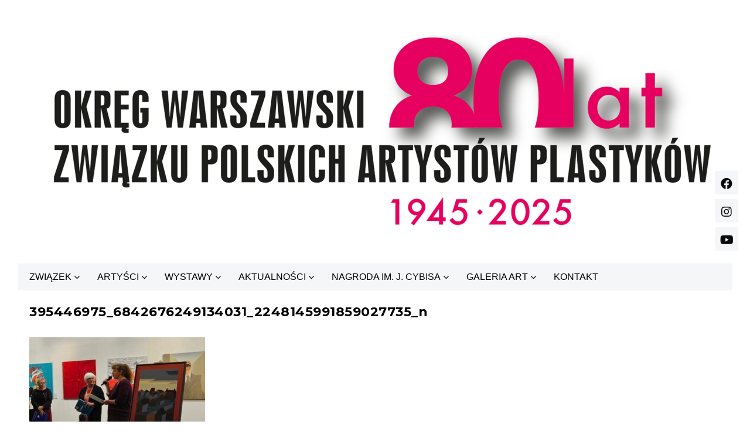

--- FILE ---
content_type: text/html; charset=UTF-8
request_url: https://owzpap.pl/wystawy/positiveart-2023-50-lat-nagrody-im-jana-cybisa/395446975_6842676249134031_2248145991859027735_n/
body_size: 16259
content:
<!DOCTYPE html>
<!--[if IE 7]>
<html class="ie ie7" lang="pl-PL">
<![endif]-->
<!--[if IE 8]>
<html class="ie ie8" lang="pl-PL">
<![endif]-->
<!--[if !(IE 7) | !(IE 8) ]><!-->
<html lang="pl-PL">
    <!--<![endif]-->
    <head>
        <meta charset="UTF-8">
        <meta name="viewport" content="width=device-width">
        <link rel="profile" href="http://gmpg.org/xfn/11">
        <link rel="pingback" href="https://owzpap.pl/xmlrpc.php">                  
        <title>395446975_6842676249134031_2248145991859027735_n &#8211; Okręg Warszawski Związku Polskich Artystów Plastyków</title>
<meta name='robots' content='max-image-preview:large' />
<link rel='dns-prefetch' href='//use.fontawesome.com' />
<link rel='dns-prefetch' href='//fonts.googleapis.com' />
<link href='https://fonts.gstatic.com' crossorigin rel='preconnect' />
<link rel="alternate" type="application/rss+xml" title="Okręg Warszawski Związku Polskich Artystów Plastyków &raquo; Kanał z wpisami" href="https://owzpap.pl/feed/" />
<script type="text/javascript">
window._wpemojiSettings = {"baseUrl":"https:\/\/s.w.org\/images\/core\/emoji\/14.0.0\/72x72\/","ext":".png","svgUrl":"https:\/\/s.w.org\/images\/core\/emoji\/14.0.0\/svg\/","svgExt":".svg","source":{"concatemoji":"https:\/\/owzpap.pl\/wp-includes\/js\/wp-emoji-release.min.js?ver=6.2.8"}};
/*! This file is auto-generated */
!function(e,a,t){var n,r,o,i=a.createElement("canvas"),p=i.getContext&&i.getContext("2d");function s(e,t){p.clearRect(0,0,i.width,i.height),p.fillText(e,0,0);e=i.toDataURL();return p.clearRect(0,0,i.width,i.height),p.fillText(t,0,0),e===i.toDataURL()}function c(e){var t=a.createElement("script");t.src=e,t.defer=t.type="text/javascript",a.getElementsByTagName("head")[0].appendChild(t)}for(o=Array("flag","emoji"),t.supports={everything:!0,everythingExceptFlag:!0},r=0;r<o.length;r++)t.supports[o[r]]=function(e){if(p&&p.fillText)switch(p.textBaseline="top",p.font="600 32px Arial",e){case"flag":return s("\ud83c\udff3\ufe0f\u200d\u26a7\ufe0f","\ud83c\udff3\ufe0f\u200b\u26a7\ufe0f")?!1:!s("\ud83c\uddfa\ud83c\uddf3","\ud83c\uddfa\u200b\ud83c\uddf3")&&!s("\ud83c\udff4\udb40\udc67\udb40\udc62\udb40\udc65\udb40\udc6e\udb40\udc67\udb40\udc7f","\ud83c\udff4\u200b\udb40\udc67\u200b\udb40\udc62\u200b\udb40\udc65\u200b\udb40\udc6e\u200b\udb40\udc67\u200b\udb40\udc7f");case"emoji":return!s("\ud83e\udef1\ud83c\udffb\u200d\ud83e\udef2\ud83c\udfff","\ud83e\udef1\ud83c\udffb\u200b\ud83e\udef2\ud83c\udfff")}return!1}(o[r]),t.supports.everything=t.supports.everything&&t.supports[o[r]],"flag"!==o[r]&&(t.supports.everythingExceptFlag=t.supports.everythingExceptFlag&&t.supports[o[r]]);t.supports.everythingExceptFlag=t.supports.everythingExceptFlag&&!t.supports.flag,t.DOMReady=!1,t.readyCallback=function(){t.DOMReady=!0},t.supports.everything||(n=function(){t.readyCallback()},a.addEventListener?(a.addEventListener("DOMContentLoaded",n,!1),e.addEventListener("load",n,!1)):(e.attachEvent("onload",n),a.attachEvent("onreadystatechange",function(){"complete"===a.readyState&&t.readyCallback()})),(e=t.source||{}).concatemoji?c(e.concatemoji):e.wpemoji&&e.twemoji&&(c(e.twemoji),c(e.wpemoji)))}(window,document,window._wpemojiSettings);
</script>
<style type="text/css">
img.wp-smiley,
img.emoji {
	display: inline !important;
	border: none !important;
	box-shadow: none !important;
	height: 1em !important;
	width: 1em !important;
	margin: 0 0.07em !important;
	vertical-align: -0.1em !important;
	background: none !important;
	padding: 0 !important;
}
</style>
	<link rel='stylesheet' id='wp-block-library-css' href='https://owzpap.pl/wp-includes/css/dist/block-library/style.min.css?ver=6.2.8' type='text/css' media='all' />
<link rel='stylesheet' id='classic-theme-styles-css' href='https://owzpap.pl/wp-includes/css/classic-themes.min.css?ver=6.2.8' type='text/css' media='all' />
<style id='global-styles-inline-css' type='text/css'>
body{--wp--preset--color--black: #000000;--wp--preset--color--cyan-bluish-gray: #abb8c3;--wp--preset--color--white: #ffffff;--wp--preset--color--pale-pink: #f78da7;--wp--preset--color--vivid-red: #cf2e2e;--wp--preset--color--luminous-vivid-orange: #ff6900;--wp--preset--color--luminous-vivid-amber: #fcb900;--wp--preset--color--light-green-cyan: #7bdcb5;--wp--preset--color--vivid-green-cyan: #00d084;--wp--preset--color--pale-cyan-blue: #8ed1fc;--wp--preset--color--vivid-cyan-blue: #0693e3;--wp--preset--color--vivid-purple: #9b51e0;--wp--preset--gradient--vivid-cyan-blue-to-vivid-purple: linear-gradient(135deg,rgba(6,147,227,1) 0%,rgb(155,81,224) 100%);--wp--preset--gradient--light-green-cyan-to-vivid-green-cyan: linear-gradient(135deg,rgb(122,220,180) 0%,rgb(0,208,130) 100%);--wp--preset--gradient--luminous-vivid-amber-to-luminous-vivid-orange: linear-gradient(135deg,rgba(252,185,0,1) 0%,rgba(255,105,0,1) 100%);--wp--preset--gradient--luminous-vivid-orange-to-vivid-red: linear-gradient(135deg,rgba(255,105,0,1) 0%,rgb(207,46,46) 100%);--wp--preset--gradient--very-light-gray-to-cyan-bluish-gray: linear-gradient(135deg,rgb(238,238,238) 0%,rgb(169,184,195) 100%);--wp--preset--gradient--cool-to-warm-spectrum: linear-gradient(135deg,rgb(74,234,220) 0%,rgb(151,120,209) 20%,rgb(207,42,186) 40%,rgb(238,44,130) 60%,rgb(251,105,98) 80%,rgb(254,248,76) 100%);--wp--preset--gradient--blush-light-purple: linear-gradient(135deg,rgb(255,206,236) 0%,rgb(152,150,240) 100%);--wp--preset--gradient--blush-bordeaux: linear-gradient(135deg,rgb(254,205,165) 0%,rgb(254,45,45) 50%,rgb(107,0,62) 100%);--wp--preset--gradient--luminous-dusk: linear-gradient(135deg,rgb(255,203,112) 0%,rgb(199,81,192) 50%,rgb(65,88,208) 100%);--wp--preset--gradient--pale-ocean: linear-gradient(135deg,rgb(255,245,203) 0%,rgb(182,227,212) 50%,rgb(51,167,181) 100%);--wp--preset--gradient--electric-grass: linear-gradient(135deg,rgb(202,248,128) 0%,rgb(113,206,126) 100%);--wp--preset--gradient--midnight: linear-gradient(135deg,rgb(2,3,129) 0%,rgb(40,116,252) 100%);--wp--preset--duotone--dark-grayscale: url('#wp-duotone-dark-grayscale');--wp--preset--duotone--grayscale: url('#wp-duotone-grayscale');--wp--preset--duotone--purple-yellow: url('#wp-duotone-purple-yellow');--wp--preset--duotone--blue-red: url('#wp-duotone-blue-red');--wp--preset--duotone--midnight: url('#wp-duotone-midnight');--wp--preset--duotone--magenta-yellow: url('#wp-duotone-magenta-yellow');--wp--preset--duotone--purple-green: url('#wp-duotone-purple-green');--wp--preset--duotone--blue-orange: url('#wp-duotone-blue-orange');--wp--preset--font-size--small: 13px;--wp--preset--font-size--medium: 20px;--wp--preset--font-size--large: 36px;--wp--preset--font-size--x-large: 42px;--wp--preset--spacing--20: 0.44rem;--wp--preset--spacing--30: 0.67rem;--wp--preset--spacing--40: 1rem;--wp--preset--spacing--50: 1.5rem;--wp--preset--spacing--60: 2.25rem;--wp--preset--spacing--70: 3.38rem;--wp--preset--spacing--80: 5.06rem;--wp--preset--shadow--natural: 6px 6px 9px rgba(0, 0, 0, 0.2);--wp--preset--shadow--deep: 12px 12px 50px rgba(0, 0, 0, 0.4);--wp--preset--shadow--sharp: 6px 6px 0px rgba(0, 0, 0, 0.2);--wp--preset--shadow--outlined: 6px 6px 0px -3px rgba(255, 255, 255, 1), 6px 6px rgba(0, 0, 0, 1);--wp--preset--shadow--crisp: 6px 6px 0px rgba(0, 0, 0, 1);}:where(.is-layout-flex){gap: 0.5em;}body .is-layout-flow > .alignleft{float: left;margin-inline-start: 0;margin-inline-end: 2em;}body .is-layout-flow > .alignright{float: right;margin-inline-start: 2em;margin-inline-end: 0;}body .is-layout-flow > .aligncenter{margin-left: auto !important;margin-right: auto !important;}body .is-layout-constrained > .alignleft{float: left;margin-inline-start: 0;margin-inline-end: 2em;}body .is-layout-constrained > .alignright{float: right;margin-inline-start: 2em;margin-inline-end: 0;}body .is-layout-constrained > .aligncenter{margin-left: auto !important;margin-right: auto !important;}body .is-layout-constrained > :where(:not(.alignleft):not(.alignright):not(.alignfull)){max-width: var(--wp--style--global--content-size);margin-left: auto !important;margin-right: auto !important;}body .is-layout-constrained > .alignwide{max-width: var(--wp--style--global--wide-size);}body .is-layout-flex{display: flex;}body .is-layout-flex{flex-wrap: wrap;align-items: center;}body .is-layout-flex > *{margin: 0;}:where(.wp-block-columns.is-layout-flex){gap: 2em;}.has-black-color{color: var(--wp--preset--color--black) !important;}.has-cyan-bluish-gray-color{color: var(--wp--preset--color--cyan-bluish-gray) !important;}.has-white-color{color: var(--wp--preset--color--white) !important;}.has-pale-pink-color{color: var(--wp--preset--color--pale-pink) !important;}.has-vivid-red-color{color: var(--wp--preset--color--vivid-red) !important;}.has-luminous-vivid-orange-color{color: var(--wp--preset--color--luminous-vivid-orange) !important;}.has-luminous-vivid-amber-color{color: var(--wp--preset--color--luminous-vivid-amber) !important;}.has-light-green-cyan-color{color: var(--wp--preset--color--light-green-cyan) !important;}.has-vivid-green-cyan-color{color: var(--wp--preset--color--vivid-green-cyan) !important;}.has-pale-cyan-blue-color{color: var(--wp--preset--color--pale-cyan-blue) !important;}.has-vivid-cyan-blue-color{color: var(--wp--preset--color--vivid-cyan-blue) !important;}.has-vivid-purple-color{color: var(--wp--preset--color--vivid-purple) !important;}.has-black-background-color{background-color: var(--wp--preset--color--black) !important;}.has-cyan-bluish-gray-background-color{background-color: var(--wp--preset--color--cyan-bluish-gray) !important;}.has-white-background-color{background-color: var(--wp--preset--color--white) !important;}.has-pale-pink-background-color{background-color: var(--wp--preset--color--pale-pink) !important;}.has-vivid-red-background-color{background-color: var(--wp--preset--color--vivid-red) !important;}.has-luminous-vivid-orange-background-color{background-color: var(--wp--preset--color--luminous-vivid-orange) !important;}.has-luminous-vivid-amber-background-color{background-color: var(--wp--preset--color--luminous-vivid-amber) !important;}.has-light-green-cyan-background-color{background-color: var(--wp--preset--color--light-green-cyan) !important;}.has-vivid-green-cyan-background-color{background-color: var(--wp--preset--color--vivid-green-cyan) !important;}.has-pale-cyan-blue-background-color{background-color: var(--wp--preset--color--pale-cyan-blue) !important;}.has-vivid-cyan-blue-background-color{background-color: var(--wp--preset--color--vivid-cyan-blue) !important;}.has-vivid-purple-background-color{background-color: var(--wp--preset--color--vivid-purple) !important;}.has-black-border-color{border-color: var(--wp--preset--color--black) !important;}.has-cyan-bluish-gray-border-color{border-color: var(--wp--preset--color--cyan-bluish-gray) !important;}.has-white-border-color{border-color: var(--wp--preset--color--white) !important;}.has-pale-pink-border-color{border-color: var(--wp--preset--color--pale-pink) !important;}.has-vivid-red-border-color{border-color: var(--wp--preset--color--vivid-red) !important;}.has-luminous-vivid-orange-border-color{border-color: var(--wp--preset--color--luminous-vivid-orange) !important;}.has-luminous-vivid-amber-border-color{border-color: var(--wp--preset--color--luminous-vivid-amber) !important;}.has-light-green-cyan-border-color{border-color: var(--wp--preset--color--light-green-cyan) !important;}.has-vivid-green-cyan-border-color{border-color: var(--wp--preset--color--vivid-green-cyan) !important;}.has-pale-cyan-blue-border-color{border-color: var(--wp--preset--color--pale-cyan-blue) !important;}.has-vivid-cyan-blue-border-color{border-color: var(--wp--preset--color--vivid-cyan-blue) !important;}.has-vivid-purple-border-color{border-color: var(--wp--preset--color--vivid-purple) !important;}.has-vivid-cyan-blue-to-vivid-purple-gradient-background{background: var(--wp--preset--gradient--vivid-cyan-blue-to-vivid-purple) !important;}.has-light-green-cyan-to-vivid-green-cyan-gradient-background{background: var(--wp--preset--gradient--light-green-cyan-to-vivid-green-cyan) !important;}.has-luminous-vivid-amber-to-luminous-vivid-orange-gradient-background{background: var(--wp--preset--gradient--luminous-vivid-amber-to-luminous-vivid-orange) !important;}.has-luminous-vivid-orange-to-vivid-red-gradient-background{background: var(--wp--preset--gradient--luminous-vivid-orange-to-vivid-red) !important;}.has-very-light-gray-to-cyan-bluish-gray-gradient-background{background: var(--wp--preset--gradient--very-light-gray-to-cyan-bluish-gray) !important;}.has-cool-to-warm-spectrum-gradient-background{background: var(--wp--preset--gradient--cool-to-warm-spectrum) !important;}.has-blush-light-purple-gradient-background{background: var(--wp--preset--gradient--blush-light-purple) !important;}.has-blush-bordeaux-gradient-background{background: var(--wp--preset--gradient--blush-bordeaux) !important;}.has-luminous-dusk-gradient-background{background: var(--wp--preset--gradient--luminous-dusk) !important;}.has-pale-ocean-gradient-background{background: var(--wp--preset--gradient--pale-ocean) !important;}.has-electric-grass-gradient-background{background: var(--wp--preset--gradient--electric-grass) !important;}.has-midnight-gradient-background{background: var(--wp--preset--gradient--midnight) !important;}.has-small-font-size{font-size: var(--wp--preset--font-size--small) !important;}.has-medium-font-size{font-size: var(--wp--preset--font-size--medium) !important;}.has-large-font-size{font-size: var(--wp--preset--font-size--large) !important;}.has-x-large-font-size{font-size: var(--wp--preset--font-size--x-large) !important;}
.wp-block-navigation a:where(:not(.wp-element-button)){color: inherit;}
:where(.wp-block-columns.is-layout-flex){gap: 2em;}
.wp-block-pullquote{font-size: 1.5em;line-height: 1.6;}
</style>
<link rel='stylesheet' id='font-awesome-four-css' href='https://owzpap.pl/wp-content/plugins/font-awesome-4-menus/css/font-awesome.min.css?ver=4.7.0' type='text/css' media='all' />
<link rel='stylesheet' id='owl-carousel-style-css' href='https://owzpap.pl/wp-content/plugins/post-slider-and-carousel/assets/css/owl.carousel.min.css?ver=2.0.6' type='text/css' media='all' />
<link rel='stylesheet' id='psac-public-style-css' href='https://owzpap.pl/wp-content/plugins/post-slider-and-carousel/assets/css/psac-public.css?ver=2.0.6' type='text/css' media='all' />
<link rel='stylesheet' id='sftm-art-galery-css' href='https://owzpap.pl/wp-content/plugins/softom_galeria/css/style.css?ver=6.2.8' type='text/css' media='all' />
<link rel='stylesheet' id='slick-css' href='https://owzpap.pl/wp-content/plugins/widget-post-slider/assets/css/slick.css' type='text/css' media='all' />
<link rel='stylesheet' id='font-awesome-css-css' href='https://owzpap.pl/wp-content/plugins/widget-post-slider/assets/css/font-awesome.min.css' type='text/css' media='all' />
<link rel='stylesheet' id='widget-post-slider-style-css' href='https://owzpap.pl/wp-content/plugins/widget-post-slider/assets/css/style.css?ver=6.2.8' type='text/css' media='all' />
<link rel='stylesheet' id='wpos-slick-style-css' href='https://owzpap.pl/wp-content/plugins/wp-responsive-recent-post-slider/assets/css/slick.css?ver=2.7' type='text/css' media='all' />
<link rel='stylesheet' id='wppsac-public-style-css' href='https://owzpap.pl/wp-content/plugins/wp-responsive-recent-post-slider/assets/css/recent-post-style.css?ver=2.7' type='text/css' media='all' />
<link rel='stylesheet' id='wpsr_main_css-css' href='https://owzpap.pl/wp-content/plugins/wp-socializer/public/css/wpsr.min.css?ver=6.3' type='text/css' media='all' />
<link rel='stylesheet' id='wpsr_fa_icons-css' href='https://use.fontawesome.com/releases/v5.12.0/css/all.css?ver=6.3' type='text/css' media='all' />
<link rel='stylesheet' id='slider-pro-css' href='https://owzpap.pl/wp-content/plugins/softom_galeria/css/slider-pro.min.css?ver=6.2.8' type='text/css' media='all' />
<link rel='stylesheet' id='origamiez_bootstrap-css' href='https://owzpap.pl/wp-content/themes/origamiez/css/bootstrap.css' type='text/css' media='all' />
<link rel='stylesheet' id='origamiez_bootstrap-theme-css' href='https://owzpap.pl/wp-content/themes/origamiez/css/bootstrap-theme.css' type='text/css' media='all' />
<link rel='stylesheet' id='origamiez_font-awesome-css' href='https://owzpap.pl/wp-content/themes/origamiez/css/font-awesome.css' type='text/css' media='all' />
<link rel='stylesheet' id='origamiez_jquery-navgoco-css' href='https://owzpap.pl/wp-content/themes/origamiez/css/jquery.navgoco.css' type='text/css' media='all' />
<link rel='stylesheet' id='origamiez_jquery-poptrox-css' href='https://owzpap.pl/wp-content/themes/origamiez/css/jquery.poptrox.css' type='text/css' media='all' />
<link rel='stylesheet' id='origamiez_jquery-owl-carousel-css' href='https://owzpap.pl/wp-content/themes/origamiez/css/owl.carousel.css' type='text/css' media='all' />
<link rel='stylesheet' id='origamiez_jquery-owl-theme-css' href='https://owzpap.pl/wp-content/themes/origamiez/css/owl.theme.css' type='text/css' media='all' />
<link rel='stylesheet' id='origamiez_jquery-owl-transitions-css' href='https://owzpap.pl/wp-content/themes/origamiez/css/owl.transitions.css' type='text/css' media='all' />
<link rel='stylesheet' id='origamiez_jquery-slidebars-css' href='https://owzpap.pl/wp-content/themes/origamiez/css/slidebars.css' type='text/css' media='all' />
<link rel='stylesheet' id='origamiez_jquery-superfish-css' href='https://owzpap.pl/wp-content/themes/origamiez/css/superfish.css' type='text/css' media='all' />
<link rel='stylesheet' id='origamiez_style-css' href='https://owzpap.pl/wp-content/themes/origamiez/style.css' type='text/css' media='all' />
<style id='origamiez_style-inline-css' type='text/css'>

        /*
         * --------------------------------------------------
         * SKELETON
         * --------------------------------------------------
         */
        body {
          color: #000000;
        }

        a {
          color: #000000;
        }
        a:hover {
          color: #dd0000;
        }

        h1, h2, h3, h4, h5, h6 {
          color: #000000;
        }
        h1 a, h2 a, h3 a, h4 a, h5 a, h6 a {
          color: #000000;
        }
        h1 a:hover, h2 a:hover, h3 a:hover, h4 a:hover, h5 a:hover, h6 a:hover {
          color: #dd0000;
        }

        #origamiez-header {
          background: #FFFFFF;
          border-bottom: 1px solid #ffffff;
        }

        #origamiez-header-bottom {
          border-bottom: 1px solid #ffffff;
        }

        #origamiez-header-bar-inner {
          border-bottom: 1px solid #ffffff;
        }

        #main-nav {
          background: #FFFFFF;
          border-top: 1px solid #ffffff;
        }
        #main-nav.stuckMenu.isStuck {
          background-color: #FFFFFF;
          border-bottom: 1px solid #ffffff;
        }
        #main-nav.stuckMenu.isStuck .main-menu {
          border-bottom: 1px solid #ffffff;
        }

        #main-menu a {
          color: #000000;
        }
        #main-menu > li.current-menu-item > a {
          color: #dd0000;
        }
        #main-menu > li:hover > a {
          color: #dd0000;
        }
        #main-menu li ul {
          border-top: 3px solid #dd0000;
          border-left: 1px solid #ffffff;
          border-right: 1px solid #ffffff;
          border-bottom: 1px solid #ffffff;
          background: #FFFFFF;
        }
        #main-menu li ul li {
          border-bottom: 1px solid #ffffff;
        }
        #main-menu li ul li a {
          color: #000000;
        }
        #main-menu li ul li:hover > a {
          color: #dd0000;
        }

        #origamiez-body-inner {
          background: #FFFFFF;
        }

        .origamiez-col-right {
          border-left: 1px solid #ffffff;
        }

        #origamiez-footer-sidebars {
          /*border-top: 1px solid $line-1-bg-color;*/
          border-top: none;
          background-color: #eeeeee;
        }

        #origamiez-footer-end {
          background-color: #ffffff;
          color: #000000;
        }

        #bottom-menu li a {
          color: #000000;
          border-left: 1px solid #000000;
        }
        #bottom-menu li a:hover {
          color: #dd0000;
        }
        #bottom-menu li:first-child a {
          border-left: none;
        }

        /*
         * --------------------------------------------------
         * HEADLINE
         * --------------------------------------------------
         */
        #origamiez-headline-ticker .origamiez-headline-caption {
          background-color: #FFFFFF;
          color: #dd0000;
        }
        #origamiez-headline-ticker .origamiez-headline-caption > span {
          border-right: 1px solid #ffffff;
        }
        #origamiez-headline-ticker #origamiez-ticker a time {
          color: #dd0000;
        }

        /*
         * --------------------------------------------------
         * SIDEBAR RIGHT
         * --------------------------------------------------
         */
        /*
         * --------------------------------------------------
         * SIDEBAR CENTER
         * --------------------------------------------------
         */
        #sidebar-center {
          border-right: 1px solid #ffffff;
          background-color: #FFFFFF;
        }
        #sidebar-center .widget {
          margin-top: -1px;
          border-top: 1px solid #ffffff;
        }

        /*
         * --------------------------------------------------
         * SIDEBAR LEFT
         * --------------------------------------------------
         */
        /*
         * --------------------------------------------------
         * SIDEBAR MAIN TOP
         * --------------------------------------------------
         */
        /*
         * --------------------------------------------------
         * SIDEBAR BOTTOM
         * --------------------------------------------------
         */
        #sidebar-bottom {
          border-top: 1px solid #ffffff;
        }
        #sidebar-bottom .widget .widget-title-text {
          border-bottom: none;
        }

        #origamiez-footer-sidebars h2.widget-title {
          color: #000000;
        }
        #origamiez-footer-sidebars .origamiez-widget-content {
          color: #000000;
        }
        #origamiez-footer-sidebars .origamiez-widget-content a {
          color: #000000;
        }
        #origamiez-footer-sidebars .widget_calendar caption {
          border-bottom-color: #000000;
        }
        #origamiez-footer-sidebars .widget_tag_cloud .origamiez-widget-content a {
          color: #FFFFFF;
          background-color: #000000;
        }

        /*
         * --------------------------------------------------
         * SEARCH FORM
         * --------------------------------------------------
         */
        form.search-form .search-text {
          border: 1px solid #ffffff;
        }
        form.search-form .search-submit {
          background-color: #FFFFFF;
          color: #DFDFDF;
        }

        /*
         * --------------------------------------------------
         * MOBILE MENU
         * --------------------------------------------------
         */
        body.without_bg_slides {
          background: #FFFFFF;
        }
        body.without_bg_slides #sb-site,
        body.without_bg_slides .sb-site-container {
          background: #FFFFFF;
        }

        .origamiez-mobile-icon {
          background-color: #dd0000;
          color: #FFFFFF;
        }

        .sb-slidebar {
          background-color: #eeeeee;
        }

        #mobile-menu a {
          color: #000000;
        }
        #mobile-menu li {
          border-top: 1px solid #000000;
        }
        #mobile-menu > li:first-child {
          border-top: none;
        }

        /*
         * --------------------------------------------------
         * MOBILE SEARCH
         * --------------------------------------------------
         */
        .sb-slidebar.sb-right {
          color: #000000;
        }
        .sb-slidebar.sb-right a {
          color: #000000;
        }
        .sb-slidebar.sb-right .widget-title {
          border-color: #000000;
          color: #dd0000;
        }
        .sb-slidebar.sb-right form.search-form .search-text {
          border-color: #000000;
        }

        /*
         * --------------------------------------------------
         * WIDGET
         * --------------------------------------------------
         */
        h2.widget-title {
          border-bottom: 1px solid #ffffff;
        }

        #origamiez-top-banner .widget-title-text,
        #origamiez-body .widget-title-text {
          border-bottom: 1px solid #dd0000;
        }

        /*
         * --------------------------------------------------
         * WIDGET CATEGORIES | ARCHIVES (WP DEFAULT)
         * --------------------------------------------------
         */
        .widget_archive select,
        .widget_categories select {
          border: 1px solid #ffffff;
        }

        .widget_rss ul li:before {
          color: #FA9B39;
        }

        /*
         * --------------------------------------------------
         * WIDGET POSTS MINIMALIST
         * --------------------------------------------------
         */
        .origamiez-widget-posts-minimalist .origamiez-widget-content .origamiez-wp-m-post {
          border-top: 1px dashed #000000;
        }
        .origamiez-widget-posts-minimalist .origamiez-widget-content .origamiez-wp-m-post.origamiez-wp-m-post-first {
          border-top: none;
        }
        .origamiez-widget-posts-minimalist .origamiez-widget-content .origamiez-wp-m-post h5 a {
          color: #000000;
        }

        /*
         * --------------------------------------------------
         * WIDGET POSTS TWEETS
         * --------------------------------------------------
         */
        .origamiez-widget-tweets .origamiez-widget-content .origamiez-wp-m-tweet {
          border-top: 1px solid #000000;
        }
        .origamiez-widget-tweets .origamiez-widget-content .origamiez-wp-m-tweet:hover .fa-twitter {
          color: #00A0D1;
        }
        .origamiez-widget-tweets .origamiez-widget-content .origamiez-wp-m-tweet.origamiez-wp-m-tweet-first {
          border-top: none;
        }
        .origamiez-widget-tweets .origamiez-widget-content .origamiez-wp-m-tweet p.origamiez-wp-m-tweet-content a {
          color: #dd0000;
        }

        #origamiez-body .origamiez-widget-tweets .origamiez-widget-content .origamiez-wp-m-tweet {
          border-top-color: #ffffff;
        }
        #origamiez-body .origamiez-widget-tweets .origamiez-widget-content .fa-twitter {
          color: #00A0D1;
        }

        /*
         * --------------------------------------------------
         * WIDGET NEWSLETTER
         * --------------------------------------------------
         */
        .origamiez-widget-newsletter p.newsletter-form input[type=text] {
          border: 1px solid #ffffff;
        }
        .origamiez-widget-newsletter p.newsletter-form button[type=submit] {
          border: 1px solid #ffffff;
        }
        .origamiez-widget-newsletter p.newsletter-form:hover button[type=submit] {
          border: 1px solid #dd0000;
          background-color: #dd0000;
          color: #FFFFFF;
        }

        #origamiez-footer .origamiez-widget-newsletter p.newsletter-form input[type=text] {
          background: #eeeeee;
          border: 1px solid #000000;
        }
        #origamiez-footer .origamiez-widget-newsletter p.newsletter-form button[type=submit] {
          border: 1px solid #000000;
          background: #000000;
          color: #000000;
        }
        #origamiez-footer .origamiez-widget-newsletter p.newsletter-form:hover input[type=text] {
          border: 1px solid #dd0000;
          color: #FFFFFF;
        }
        #origamiez-footer .origamiez-widget-newsletter p.newsletter-form:hover button[type=submit] {
          border: 1px solid #dd0000;
          background: #dd0000;
          color: #FFFFFF;
        }

        /*
         * --------------------------------------------------
         * WIDGET POSTS SMALL THUMBNAIL
         * --------------------------------------------------
         */
        .origamiez-widget-posts-small-thumbnail .origamiez-widget-content .origamiez-wp-mt-post {
          border-top: 1px solid #ffffff;
        }
        .origamiez-widget-posts-small-thumbnail .origamiez-widget-content .origamiez-wp-mt-post.origamiez-wp-mt-post-first {
          border-top: none;
        }

        /*
         * --------------------------------------------------
         * WIDGET POSTS GRID
         * --------------------------------------------------
         */
        .origamiez-widget-posts-grid .origamiez-widget-content .row.row-first .origamiez-wp-grid-post {
          border-top: none;
        }
        .origamiez-widget-posts-grid .origamiez-widget-content .row .origamiez-wp-grid-post {
          border-top: 1px solid #ffffff;
          border-left: 1px solid #ffffff;
          border-right: 1px solid #ffffff;
          margin-left: -1px;
        }
        .origamiez-widget-posts-grid .origamiez-widget-content .row .origamiez-wp-grid-post.origamiez-wp-grid-post-first {
          border-left: none;
        }
        .origamiez-widget-posts-grid .origamiez-widget-content .row .origamiez-wp-grid-post.origamiez-wp-grid-post-last {
          border-right: none;
        }

        /*
         * --------------------------------------------------
         * WIDGET TAGS (WP DEFAULT)
         * --------------------------------------------------
         */
        .widget_tag_cloud .tagcloud a {
          background-color: #000000;
        }
        .widget_tag_cloud .tagcloud a:hover {
          background-color: #dd0000;
          color: #FFFFFF;
        }

        /*
         * --------------------------------------------------
         * WIDGET CALENDAR (WP DEFAULT)
         * --------------------------------------------------
         */
        .widget_calendar caption {
          border-bottom: 1px solid #ffffff;
        }
        .widget_calendar tr {
          line-height: 20px;
          height: 20px;
        }

        /*
         * --------------------------------------------------
         * ICON
         * --------------------------------------------------
         */
        a.social-link {
          color: #000000;
          border: 1px solid #000000;
        }
        a.social-link.social-link-facebook {
          color: #3B5998;
          border: 1px solid #3B5998;
        }
        a.social-link.social-link-twitter {
          color: #00A0D1;
          border: 1px solid #00A0D1;
        }
        a.social-link.social-link-pinterest {
          color: #910101;
          border: 1px solid #910101;
        }
        a.social-link.social-link-google-plus {
          color: #C63D2D;
          border: 1px solid #C63D2D;
        }
        a.social-link.social-link-rss {
          color: #FA9B39;
          border: 1px solid #FA9B39;
        }

        /*
         * --------------------------------------------------
         * MOBILE MENU
         * --------------------------------------------------
         */
        /*
         * --------------------------------------------------
         * OWL CUSTOM PAGINATION
         * --------------------------------------------------
         */
        .widget-title .owl-custom-pagination {
          border: 1px solid #ffffff;
          color: #ffffff;
        }
        .widget-title .owl-custom-pagination:hover {
          border-color: #dd0000;
          color: #dd0000;
        }

        /*
         * --------------------------------------------------
         * ICON
         * --------------------------------------------------
         */
        .metadata-circle-icon .fa {
          color: #dd0000;
        }

        /*
         * --------------------------------------------------
         * METADATA
         * --------------------------------------------------
         */
        div.comment-metadata .metadata-divider,
        div.comment-metadata time,
        div.comment-metadata .comment-reply-link,
        div.comment-metadata a {
          color: #000000;
        }

        p.metadata .metadata-post-format {
          background: #dd0000;
          color: #FFFFFF;
        }
        p.metadata i,
        p.metadata .metadata-author a,
        p.metadata .metadata-categories a,
        p.metadata .metadata-comment,
        p.metadata .metadata-date,
        p.metadata .metadata-views,
        p.metadata .metadata-divider {
          color: #777777;
        }
        p.metadata .metadata-categories a:hover {
          color: #dd0000;
        }

        p.metadata-readmore a {
          color: #dd0000;
        }

        div.origamiez-article-metadata p.metadata-divider-horizonal {
          border-bottom: 1px dashed #ffffff;
          color: #dd0000;
        }

        .origamiez-transition-all, .wpcf7-form .wpcf7-form-control.wpcf7-submit {
          -o-transition: all .5s;
          -ms-transition: all .5s;
          -moz-transition: all .5s;
          -webkit-transition: all .5s;
        }

        /*
         * --------------------------------------------------
         * BREADCRUMB
         * --------------------------------------------------
         */
        .breadcrumb {
          background-color: transparent;
          border-bottom: 1px solid #ffffff;
        }
        .breadcrumb a {
          text-decoration: none;
        }
        .breadcrumb a.current-page {
          color: #dd0000;
        }

        /*
         * --------------------------------------------------
         * BLOG PAGE
         * --------------------------------------------------
         */
        body.origamiez-layout-blog #origamiez-blogposts {
          list-style-type: none;
        }
        body.origamiez-layout-blog #origamiez-blogposts > li {
          border-top: 1px solid #ffffff;
        }
        body.origamiez-layout-blog #origamiez-blogposts > li.origamiez-first-post {
          border-top: none;
        }
        body.origamiez-layout-blog #origamiez-blogposts > li article .entry-thumb a .overlay {
          background: rgba(0, 0, 0, 0.5);
        }
        body.origamiez-layout-blog #origamiez-blogposts > li article .entry-thumb a .overlay-link {
          border: 2px solid #FFFFFF;
        }
        body.origamiez-layout-blog #origamiez-blogposts > li article .entry-thumb a .fa {
          color: #FFFFFF;
        }

        /*
         * --------------------------------------------------
         * BLOG PAGE MASONRY
         * --------------------------------------------------
         */
        body.origamiez-layout-blog.origamiez-layout-blog-masonry #origamiez-blogposts {
          border-bottom: 1px solid #ffffff;
        }
        body.origamiez-layout-blog.origamiez-layout-blog-masonry #origamiez-blogposts .item {
          border-bottom: none;
          border-right: none;
          border-left: 1px solid #ffffff;
          border-top: 1px solid #ffffff;
        }
        body.origamiez-layout-blog.origamiez-layout-blog-masonry #origamiez-blogposts-loadmore {
          background-color: #dd0000;
        }
        body.origamiez-layout-blog.origamiez-layout-blog-masonry #origamiez-blogposts-loadmore a {
          color: #FFFFFF;
        }

        /*
         * --------------------------------------------------
         * PAGINATION
         * --------------------------------------------------
         */
        ul.page-numbers {
          border-top: 1px solid #ffffff;
        }
        ul.page-numbers li a, ul.page-numbers li span {
          border: 1px solid #ffffff;
          text-decoration: none;
          transition: all 0.5s;
          -ms-transition: all 0.5s;
          -webkit-transition: all 0.5s;
          -moz-transition: all 0.5s;
        }
        ul.page-numbers li span.dots {
          border-color: transparent;
        }
        ul.page-numbers li a:hover, ul.page-numbers li span.current {
          color: #dd0000;
          border-color: #dd0000;
        }

        #origamiez_singular_pagination a {
          color: #dd0000;
        }

        /*
         * --------------------------------------------------
         * SINGLE PAGE
         * --------------------------------------------------
         */
        body.origamiez-layout-single #origamiez-post-wrap div.entry-tag {
          border-top: 1px solid #ffffff;
        }
        body.origamiez-layout-single #origamiez-post-category,
        body.origamiez-layout-single #origamiez-post-tag {
          border-top: 1px solid #ffffff;
        }
        body.origamiez-layout-single #origamiez-post-category span,
        body.origamiez-layout-single #origamiez-post-category a,
        body.origamiez-layout-single #origamiez-post-tag span,
        body.origamiez-layout-single #origamiez-post-tag a {
          background-color: #000000;
        }
        body.origamiez-layout-single #origamiez-post-category span:hover,
        body.origamiez-layout-single #origamiez-post-category a:hover,
        body.origamiez-layout-single #origamiez-post-tag span:hover,
        body.origamiez-layout-single #origamiez-post-tag a:hover {
          background-color: #dd0000;
          color: #FFFFFF;
        }
        body.origamiez-layout-single #origamiez-post-category span,
        body.origamiez-layout-single #origamiez-post-tag span {
          color: #dd0000;
        }
        body.origamiez-layout-single #origamiez-post-category {
          border-top: none;
        }
        body.origamiez-layout-single #origamiez-post-adjacent {
          border-top: 1px solid #ffffff;
        }
        body.origamiez-layout-single #origamiez-post-adjacent div.origamiez-post-adjacent-prev {
          border-right: 1px solid #ffffff;
        }
        body.origamiez-layout-single #origamiez-post-adjacent div.origamiez-post-adjacent-next {
          border-left: 1px solid #ffffff;
        }
        body.origamiez-layout-single #origamiez-post-author {
          border-top: 1px solid #ffffff;
        }
        body.origamiez-layout-single #origamiez-post-author .origamiez-author-name a {
          color: #dd0000;
        }
        body.origamiez-layout-single #origamiez-post-author .origamiez-author-socials a {
          border: 1px solid #ffffff;
        }
        body.origamiez-layout-single #origamiez-post-related .origamiez-widget-content figure.post figcaption a {
          color: #FFFFFF;
          background-color: rgba(0, 0, 0, 0.5);
        }

        /*
         * --------------------------------------------------
         * COMMENTS
         * --------------------------------------------------
         */
        #comments {
          border-top: none !important;
        }
        #comments > .widget-title.comments-title {
          border-top: 1px dashed #ffffff;
        }
        #comments #comment-nav-below {
          border-top: 1px dashed #ffffff;
        }
        #comments .comment-list > li:first-child {
          border-top: none;
        }
        #comments .pingback,
        #comments .comment {
          border-top: 1px solid #ffffff;
        }
        #comments .pingback .comment-meta .comment-author .fn a,
        #comments .comment .comment-meta .comment-author .fn a {
          color: #dd0000;
        }
        #comments #respond {
          border-top: 1px solid #ffffff;
        }
        #comments #respond .comment-form-info input {
          border: 1px solid #ffffff;
        }
        #comments #respond .comment-form-comment textarea {
          border: 1px solid #ffffff;
        }
        #comments #respond .form-submit input {
          color: #FFFFFF;
          border: none;
          background-color: #dd0000;
        }

        /*
         * --------------------------------------------------
         * DIVIDER
         * --------------------------------------------------
         */
        .separator {
          border-bottom-width: 1px;
          border-bottom-color: #ffffff;
        }

        .separator-solid {
          border-bottom-style: solid;
        }

        .separator-dotted {
          border-bottom-style: dotted;
        }

        .separator-double {
          border-bottom-style: double;
          border-bottom-width: 3px;
          height: 3px;
        }

        .separator-dashed {
          border-bottom-style: dashed;
        }

        /*
         * --------------------------------------------------
         * PLUGIN (CONTACT FORM 7)
         * --------------------------------------------------
         */
        .wpcf7-form .wpcf7-form-control-wrap > input[type=text], .wpcf7-form .wpcf7-form-control-wrap > input[type=email], .wpcf7-form .wpcf7-form-control-wrap > input[type=number], .wpcf7-form .wpcf7-form-control-wrap > input[type=phone], .wpcf7-form .wpcf7-form-control-wrap > textarea {
          border: 1px solid #ffffff;
        }
        .wpcf7-form .wpcf7-form-control.wpcf7-submit {
          background-color: #dd0000;
          border: 1px solid #dd0000;
          color: #FFFFFF;
        }
        .wpcf7-form .wpcf7-form-control.wpcf7-submit:hover {
          color: #dd0000;
          background-color: #FFFFFF;
        }

        /*
         * --------------------------------------------------
         * BOXER
         * --------------------------------------------------
         */
        body.origamiez-boxer #origamiez-header-search-box form#search-form .search-submit {
          border-right: none !important;
        }

        /*
         * --------------------------------------------------
         * REVIEW (RATING) SYSTEM
         * --------------------------------------------------
         */
        #origamiez-admin-rating {
          border: 1px solid #ffffff;
        }
        #origamiez-admin-rating .origamiez-admin-rating-summary {
          border-bottom: 1px solid #ffffff;
        }
        #origamiez-admin-rating .origamiez-rating-total {
          background-color: #dd0000;
        }
        #origamiez-admin-rating .origamiez-rating-total span {
          color: #FFFFFF;
        }
        #origamiez-admin-rating .origamiez-admin-rating-per-featured .col-left {
          font-size: 16px;
        }
        #origamiez-admin-rating .origamiez-admin-rating-per-featured .col-right .circle {
          border: 3px solid #dd0000;
          background: #FFFFFF;
          color: #dd0000;
        }
        #origamiez-admin-rating .origamiez-admin-rating-per-featured .col-right .line-front {
          background-color: #dd0000;
        }
        #origamiez-admin-rating .origamiez-admin-rating-per-featured .col-right .line-back {
          background-color: #ffffff;
        }

        .origamiez-rating-total-inside-widget {
          background: #dd0000;
          color: #FFFFFF;
        }

        /*
         * --------------------------------------------------
         * CONTACT INFORMATION
         * --------------------------------------------------
         */
        .origamiez-contact-information .origamiez-contact-block .fa {
          color: #dd0000;
        }

        /*
         * --------------------------------------------------
         * WIDGET POSTS TWO COLS (1.1.4)
         * --------------------------------------------------
         */
        .origamiez-widget-posts-two-cols .article-col-right article {
          border-top: 1px solid #ffffff;
        }
        .origamiez-widget-posts-two-cols .article-col-right article.origamiez-post-1 {
          border-top: none !important;
        }

        /*
         * --------------------------------------------------
         * WIDGET MEDIA (1.1.6)
         * --------------------------------------------------
         */
        .origamiez-widget-posts-with-format-icon .origamiez-widget-content .origamiez-w-m-post {
          border-top: 1px solid #ffffff;
        }
        .origamiez-widget-posts-with-format-icon .origamiez-widget-content .metadata-circle-icon {
          border: 1px solid #FFFFFF;
        }
        .origamiez-widget-posts-with-format-icon .origamiez-widget-content .metadata-circle-icon .fa {
          color: #FFFFFF;
        }

        /*
         * --------------------------------------------------
         * WIDGET POSTS ZEBRA (1.1.6)
         * --------------------------------------------------
         */
        .origamiez-widget-posts-zebra .origamiez-widget-content .origamiez-wp-zebra-post {
          border-bottom: 1px solid #ffffff;
        }
        .origamiez-widget-posts-zebra .origamiez-widget-content .origamiez-wp-zebra-post:last-child {
          border-bottom: none;
        }
        .origamiez-widget-posts-zebra .origamiez-widget-content .origamiez-wp-zebra-post.even {
          background-color: #000000;
        }
        .origamiez-widget-posts-zebra .origamiez-widget-content .origamiez-wp-zebra-post.odd {
          background-color: #FFFFFF;
        }
        .origamiez-widget-posts-zebra .origamiez-widget-content .origamiez-wp-zebra-post .metadata {
          margin-top: 10px;
        }

        /*
         * --------------------------------------------------
         * WIDGET POSTS WITH BACKGROUND (1.1.6)
         * --------------------------------------------------
         */
        .origamiez-widget-posts-with-background .origamiez-widget-content .origamiez-wp-post {
          background-color: #000000;
        }
        .origamiez-widget-posts-with-background .origamiez-widget-content .origamiez-wp-post .origamiez-wp-post-index {
          border: 1px solid #dd0000;
          color: #dd0000;
        }

        /*
         * --------------------------------------------------
         * WIDGET POSTS SLIDER (1.1.6)
         * --------------------------------------------------
         */
        .origamiez-widget-posts-slider .origamiez-widget-content .item .caption {
          background-color: #FFFFFF;
        }
        .origamiez-widget-posts-slider .origamiez-widget-content .col-right .owl-pagination {
          background-color: rgba(255, 255, 255, 0.5);
        }

        /*
         * --------------------------------------------------
         * RESPONSIVE (COLOR)
         * --------------------------------------------------
         */
        @media only screen and (max-width: 1023px) {
          #sidebar-right {
            border-top: 1px solid #ffffff;
          }
        }
        @media only screen and (max-width: 767px) {
          #origamiez-post-adjacent .origamiez-post-adjacent-next {
            border-top: 1px dashed #ffffff;
          }

          .origamiez-widget-posts-grid .origamiez-widget-content {
            padding-bottom: 20px;
          }
          .origamiez-widget-posts-grid .origamiez-widget-content .row .origamiez-wp-grid-post {
            border-top: 1px solid #ffffff;
            border-right: none;
            border-left: none;
          }
          .origamiez-widget-posts-grid .origamiez-widget-content .row.row-first .origamiez-wp-grid-post {
            border-top: 1px solid #ffffff;
          }
          .origamiez-widget-posts-grid .origamiez-widget-content .row.row-first .origamiez-wp-grid-post.origamiez-wp-grid-post-first {
            border-top: none;
          }

          .origamiez-widget-posts-playlist .row-first .origamiez-wp-other-post-even .entry-title {
            border-top: 1px solid #000000" !important;
          }

          .origamiez-widget-posts-two-cols .article-col-right {
            border-top: 1px solid #ffffff;
          }
        }
        @media only screen and (max-width: 767px) {
          body.origamiez-page-magazine #main-center-outer > .origamiez-left,
          body.origamiez-page-magazine #main-center-inner > .origamiez-left {
            border-right: none !important;
          }
        }
        @media only screen and (min-width: 1024px) and (max-width: 1179px) {
          .origamiez-col-right {
            border-right: 1px solid #ffffff;
          }
        }
        @media only screen and (min-width: 980px) and (max-width: 1023px) {
          .origamiez-col-right {
            border-right: 1px solid #ffffff;
          }
        }
        @media only screen and (min-width: 900px) and (max-width: 979px) {
          .origamiez-col-right {
            border-right: 1px solid #ffffff;
          }
        }
        @media only screen and (min-width: 800px) and (max-width: 899px) {
          .origamiez-col-right {
            border-right: 1px solid #ffffff;
          }
        }
        @media only screen and (min-width: 768px) and (max-width: 799px) {
          .origamiez-col-right {
            border-right: 1px solid #ffffff;
          }
        }
        @media only screen and (max-width: 599px) {
          #main-nav-inner #origamiez-header-search-box {
            border-left: none;
          }
        }
        /*
         * --------------------------------------------------
         * UPDATE :: 2015.03.17
         * --------------------------------------------------
         */
        #sidebar-bottom .widget {
          border-bottom-color: #ffffff;
        }

        /*
         * --------------------------------------------------
         * UPDATE :: 2015.06.26
         * --------------------------------------------------
         */
        body.origamiez-page-magazine #sidebar-main-center-top,
        body.origamiez-page-magazine #sidebar-main-top {
          border-bottom: 1px solid #ffffff;
        }
        body.origamiez-page-magazine #main-center-outer > .origamiez-left,
        body.origamiez-page-magazine #main-center-inner > .origamiez-left {
          border-right: 1px solid #ffffff;
        }

        body.origamiez-layout-single.origamiez-show-border-for-images .wp-caption.aligncenter, body.origamiez-layout-single.origamiez-show-border-for-images .wp-caption.alignleft, body.origamiez-layout-single.origamiez-show-border-for-images .wp-caption.alignright {
          border: 1px solid #ffffff;
          background-color: #ffffff;
        }

        #origamiez-top-bar {
          border-bottom: 1px solid #ffffff;
        }

        #top-menu li.lang-item.current-lang a {
          color: #dd0000;
        }

        #origamiez-blogposts > li.sticky article {
          background-color: #000000;
        }

        /*
         * --------------------------------------------------
         * UPDATE :: 2015.07.07 (1.1.9)
         * --------------------------------------------------
         */
        p.origamiez-readmore-block > a,
        #origamiez-footer-copyright > a {
          color: #dd0000;
        }
        p.origamiez-readmore-block > a:hover,
        #origamiez-footer-copyright > a:hover {
          -ms-filter: "progid:DXImageTransform.Microsoft.Alpha(Opacity=90)";
          filter: alpha(opacity=90);
          -moz-opacity: 0.9;
          -khtml-opacity: 0.9;
          opacity: 0.9;
        }

        .entry-content a {
          color: #dd0000;
        }
        .entry-content a:hover {
          -ms-filter: "progid:DXImageTransform.Microsoft.Alpha(Opacity=90)";
          filter: alpha(opacity=90);
          -moz-opacity: 0.9;
          -khtml-opacity: 0.9;
          opacity: 0.9;
        }
        .entry-content q,
        .entry-content blockquote {
          border-left: 3px solid #dd0000;
        }

        #bottom-mobile-menu {
          background-color: transparent;
          border: 3px solid #eeeeee;
        }

        #top-mobile-menu {
          border: 3px solid #ffffff;
        }

        #bottom-mobile-menu:hover,
        #top-mobile-menu:hover {
          border-color: #dd0000;
        }

        /*
         * --------------------------------------------------
         * UPDATE :: 2015.07.22 (1.2.2)
         * --------------------------------------------------
         */
        #origamiez_singular_pagination a {
          border-right: 3px solid #dd0000;
        }

        body.page-template-template-page-three-cols #sidebar-middle,
        body.origamiez-taxonomy-three-cols #sidebar-middle,
        body.origamiez-single-post-three-cols #sidebar-middle {
          border-right: 1px solid #ffffff;
        }

        body.page-template-template-page-three-cols-slm #sidebar-center,
        body.origamiez-taxonomy-three-cols-slm #sidebar-center,
        body.origamiez-single-post-three-cols-slm #sidebar-center {
          border-left: 1px solid #ffffff;
        }
#main-menu{
background-color:#f5f6f8;
font-family: 'Montserrat', sans-serif;
font-size: 16px;
line-height: 20px;}
.origamiez-widget-content{
font-family: 'Montserrat', sans-serif;
font-size: 16px;
line-height: 20px;}
</style>
<link rel='stylesheet' id='origamiez_responsive-css' href='https://owzpap.pl/wp-content/themes/origamiez/css/responsive.css' type='text/css' media='all' />
<link rel='stylesheet' id='origamiez_google-fonts-css' href='//fonts.googleapis.com/css?family=Oswald%3A400%2C700%26subset%3Dlatin%2Cvietnamese%7CNoto+Sans%3A400%2C400italic%2C700%2C700italic%26subset%3Dlatin%2Cvietnamese%7CJosefin%2BSlab%3A400%2C400italic%2C700italic%2C700&#038;ver=6.2.8' type='text/css' media='all' />
<link rel='stylesheet' id='origamiez_typography-css' href='https://owzpap.pl/wp-content/themes/origamiez/typography/default.css' type='text/css' media='all' />
<style id='origamiez_typography-inline-css' type='text/css'>
body {font-family: Helvetica;}
body {font-size: 16px;}
body {line-height: 23px;}
#main-menu a {font-family: Helvetica;}
#main-menu a {font-size: 15px;}
#main-menu a {font-weight: bolder;}
#site-home-link #site-title {font-family: Helvetica;}
#site-home-link #site-title {font-size: 0px;}
#site-home-link #site-title {line-height: 0px;}
h2.widget-title {font-family: Helvetica;}
h2.widget-title {font-size: 14px;}
h2.widget-title {font-weight: 600;}
h1 {font-family: Arial;}
h2 {font-family: Arial;}
h3 {font-family: Arial;}
h4 {font-family: Arial;}
h5 {font-family: Arial;}
h6 {font-family: Arial;}
</style>
<link rel='stylesheet' id='olympus-google-fonts-css' href='https://fonts.googleapis.com/css?family=Montserrat%3A100%2C200%2C300%2C400%2C500%2C600%2C700%2C800%2C900%2C100i%2C200i%2C300i%2C400i%2C500i%2C600i%2C700i%2C800i%2C900i&#038;display=swap&#038;ver=2.3.9' type='text/css' media='all' />
<style id='olympus-google-fonts-inline-css' type='text/css'>

	:root {
		--font-base: Montserrat;
		--font-headings: Montserrat;
		--font-input: Montserrat;
	}
	
</style>
<link rel='stylesheet' id='codepress-foundation-css' href='https://owzpap.pl/wp-content/plugins/ultimate-content-views/css/foundation.css?ver=6.2.8' type='text/css' media='all' />
<link rel='stylesheet' id='wpucv-style-css' href='https://owzpap.pl/wp-content/plugins/ultimate-content-views/css/style.css?ver=6.2.8' type='text/css' media='all' />
<link rel='stylesheet' id='owl-carousel-css' href='https://owzpap.pl/wp-content/plugins/ultimate-content-views/css/owl.carousel.min.css?ver=6.2.8' type='text/css' media='all' />
<link rel='stylesheet' id='owl-carousel-theme-css' href='https://owzpap.pl/wp-content/plugins/ultimate-content-views/css/owl.theme.default.min.css?ver=6.2.8' type='text/css' media='all' />
<link rel='stylesheet' id='font-awesome-css' href='https://owzpap.pl/wp-content/plugins/ultimate-content-views/fonts/font-awesome/css/font-awesome.min.css?ver=4.7.0' type='text/css' media='all' />
<script type='text/javascript' src='https://owzpap.pl/wp-includes/js/jquery/jquery.min.js?ver=3.6.4' id='jquery-core-js'></script>
<script type='text/javascript' src='https://owzpap.pl/wp-includes/js/jquery/jquery-migrate.min.js?ver=3.4.0' id='jquery-migrate-js'></script>
<script type='text/javascript' src='https://owzpap.pl/wp-content/plugins/softom_galeria/js/jquery.sliderPro.min.js?ver=6.2.8' id='slider-pro-js'></script>
<script type='text/javascript' src='https://owzpap.pl/wp-content/plugins/softom_galeria/js/slider.js?ver=6.2.8' id='sftm-widget-slider-js'></script>
<script type='text/javascript' src='https://owzpap.pl/wp-content/plugins/ultimate-content-views/js/owl.carousel.min.js?ver=2.3.4' id='owl-carousel-js'></script>
<script type='text/javascript' src='https://owzpap.pl/wp-content/plugins/ultimate-content-views/js/js.js?ver=6.2.8' id='wpucv-js-js'></script>
		<script>
		"use strict";
			var wpucv_admin_url = 'https://owzpap.pl/wp-admin/admin-ajax.php';
		</script>
		<link rel="https://api.w.org/" href="https://owzpap.pl/wp-json/" /><link rel="alternate" type="application/json" href="https://owzpap.pl/wp-json/wp/v2/media/10222" /><link rel="EditURI" type="application/rsd+xml" title="RSD" href="https://owzpap.pl/xmlrpc.php?rsd" />
<link rel="wlwmanifest" type="application/wlwmanifest+xml" href="https://owzpap.pl/wp-includes/wlwmanifest.xml" />
<meta name="generator" content="WordPress 6.2.8" />
<link rel='shortlink' href='https://owzpap.pl/?p=10222' />
<link rel="alternate" type="application/json+oembed" href="https://owzpap.pl/wp-json/oembed/1.0/embed?url=https%3A%2F%2Fowzpap.pl%2Fwystawy%2Fpositiveart-2023-50-lat-nagrody-im-jana-cybisa%2F395446975_6842676249134031_2248145991859027735_n%2F" />
<link rel="alternate" type="text/xml+oembed" href="https://owzpap.pl/wp-json/oembed/1.0/embed?url=https%3A%2F%2Fowzpap.pl%2Fwystawy%2Fpositiveart-2023-50-lat-nagrody-im-jana-cybisa%2F395446975_6842676249134031_2248145991859027735_n%2F&#038;format=xml" />
<!-- Analytics by WP Statistics v14.0.2 - https://wp-statistics.com/ -->
<style type="text/css" id="custom-background-css">
body.custom-background { background-color: #ffffff; }
</style>
	<link rel="icon" href="https://owzpap.pl/wp-content/uploads/2015/09/ikona-45x45.png" sizes="32x32" />
<link rel="icon" href="https://owzpap.pl/wp-content/uploads/2015/09/ikona.png" sizes="192x192" />
<link rel="apple-touch-icon" href="https://owzpap.pl/wp-content/uploads/2015/09/ikona.png" />
<meta name="msapplication-TileImage" content="https://owzpap.pl/wp-content/uploads/2015/09/ikona.png" />
	<!-- Fonts Plugin CSS - https://fontsplugin.com/ -->
	<style>
		body, #content, .entry-content, .post-content, .page-content, .post-excerpt, .entry-summary, .entry-excerpt, .widget-area, .widget, .sidebar, #sidebar, footer, .footer, #footer, .site-footer {
font-family: "Montserrat";
font-style: normal;
font-weight: 300;
 }
#site-title, .site-title, #site-title a, .site-title a, .entry-title, .entry-title a, h1, h2, h3, h4, h5, h6, .widget-title {
font-family: "Montserrat";
font-style: normal;
font-weight: 700;
 }
button, .button, input, select, textarea, .wp-block-button, .wp-block-button__link {
font-family: "Montserrat";
font-style: normal;
font-weight: 600;
 }
#site-title, .site-title, #site-title a, .site-title a, #logo, #logo a, .logo, .logo a {
font-family: "Montserrat";
 }
#site-description, .site-description {
font-family: "Montserrat";
 }
.menu, .page_item a, .menu-item a {
font-family: "Montserrat";
font-style: normal;
font-weight: 700;
 }
.entry-content, .entry-content p, .post-content, .page-content, .post-excerpt, .entry-summary, .entry-excerpt, .excerpt, .excerpt p, .type-post p, .type-page p {
font-family: "Montserrat";
 }
.entry-title, .entry-title a, .post-title, .post-title a, .page-title, .entry-content h1, #content h1, .type-post h1, .type-page h1 {
font-family: "Montserrat";
 }
.entry-content h2, .post-content h2, .page-content h2, #content h2, .type-post h2, .type-page h2 {
font-family: "Montserrat";
 }
.entry-content h3, .post-content h3, .page-content h3, #content h3, .type-post h3, .type-page h3 {
font-family: "Montserrat";
 }
.entry-content h4, .post-content h4, .page-content h4, #content h4, .type-post h4, .type-page h4 {
font-family: "Montserrat";
 }
.entry-content h6, .post-content h6, .page-content h6, #content h6, .type-post h6, .type-page h6 {
font-family: "Montserrat";
 }
.widget-title, .widget-area h1, .widget-area h2, .widget-area h3, .widget-area h4, .widgets-area h5, .widget-area h6, #secondary h1, #secondary h2, #secondary h3, #secondary h4, #secondary h5, #secondary h6 {
font-family: "Montserrat";
 }
.widget-area, .widget, .sidebar, #sidebar, #secondary {
font-family: "Montserrat";
 }
footer h1, footer h2, footer h3, footer h4, footer h5, footer h6,
												.footer h1, .footer h2, .footer h3, .footer h4, .footer h5, .footer h6
												#footer h1, #footer h2, #footer h3, #footer h4, #footer h5, #footer h6 {
font-family: "Montserrat";
 }
footer, #footer, .footer, .site-footer {
font-family: "Montserrat";
 }
	</style>
	<!-- Fonts Plugin CSS -->
	    </head>

    <body class="attachment attachment-template-default single single-attachment postid-10222 attachmentid-10222 attachment-jpeg custom-background origamiez-layout-right-sidebar origamiez-layout-single origamiez-show-border-for-images origamiez_custom_bg origamiez-boxer origamiez-show-footer-area origamiez-skin-custom origamiez-header-style-left-right origamiez-single-post-two-cols origamiez-missing-sidebar-right">             
        <div class="container">        
            <div class="sb-slidebar sb-left sb-width-custom" data-sb-width="260px">
    <ul id="mobile-menu" class="clearfix"><li id="menu-item-142" class="menu-item menu-item-type-post_type menu-item-object-page menu-item-has-children origamiez-menuitem-first menu-item-142"><a href="https://owzpap.pl/owzpap-2/">ZWIĄZEK</a>
<ul class="sub-menu">
	<li id="menu-item-48" class="menu-item menu-item-type-post_type menu-item-object-page menu-item-48"><a href="https://owzpap.pl/status/">STATUT</a></li>
	<li id="menu-item-51" class="menu-item menu-item-type-post_type menu-item-object-page menu-item-51"><a href="https://owzpap.pl/struktura/">STRUKTURA</a></li>
	<li id="menu-item-52" class="menu-item menu-item-type-post_type menu-item-object-page menu-item-52"><a href="https://owzpap.pl/cele/">CELE</a></li>
	<li id="menu-item-6389" class="menu-item menu-item-type-post_type menu-item-object-page menu-item-6389"><a href="https://owzpap.pl/galeria-komercyjna/">WYNAJEM SAL</a></li>
	<li id="menu-item-987" class="menu-item menu-item-type-post_type menu-item-object-page menu-item-987"><a href="https://owzpap.pl/strona-archiwalna-2/">STRONA ARCHIWALNA</a></li>
</ul>
</li>
<li id="menu-item-121" class="menu-item menu-item-type-post_type menu-item-object-page menu-item-has-children menu-item-121"><a href="https://owzpap.pl/artysci/">ARTYŚCI</a>
<ul class="sub-menu">
	<li id="menu-item-1063" class="menu-item menu-item-type-post_type menu-item-object-page menu-item-1063"><a href="https://owzpap.pl/artysci/">LISTA BIOGRAFII</a></li>
	<li id="menu-item-986" class="menu-item menu-item-type-post_type menu-item-object-page menu-item-986"><a href="https://owzpap.pl/?page_id=984">LISTA WG. DZIEDZIN</a></li>
	<li id="menu-item-359" class="menu-item menu-item-type-post_type menu-item-object-page menu-item-359"><a href="https://owzpap.pl/lista/">LISTA CZŁONKÓW</a></li>
</ul>
</li>
<li id="menu-item-53" class="menu-item menu-item-type-post_type menu-item-object-page menu-item-has-children menu-item-53"><a href="https://owzpap.pl/_wystawy/">WYSTAWY</a>
<ul class="sub-menu">
	<li id="menu-item-56" class="menu-item menu-item-type-post_type menu-item-object-page menu-item-56"><a href="https://owzpap.pl/_wystawy/aktualne-wystawy/">AKTUALNE WYSTAWY</a></li>
	<li id="menu-item-55" class="menu-item menu-item-type-post_type menu-item-object-page menu-item-55"><a href="https://owzpap.pl/_wystawy/przyszle-wystawy/">ZAPOWIEDZI WYSTAW</a></li>
	<li id="menu-item-54" class="menu-item menu-item-type-post_type menu-item-object-page menu-item-54"><a href="https://owzpap.pl/_wystawy/archiwum-wystaw/">ARCHIWUM WYSTAW</a></li>
</ul>
</li>
<li id="menu-item-7767" class="menu-item menu-item-type-post_type menu-item-object-page menu-item-has-children menu-item-7767"><a href="https://owzpap.pl/aktualnosci-2/">AKTUALNOŚCI</a>
<ul class="sub-menu">
	<li id="menu-item-7768" class="menu-item menu-item-type-post_type menu-item-object-page menu-item-7768"><a href="https://owzpap.pl/aktualnosci-2/">Z ŻYCIA OW ZPAP</a></li>
	<li id="menu-item-7772" class="menu-item menu-item-type-post_type menu-item-object-page menu-item-7772"><a href="https://owzpap.pl/newsy-o-artystach/">NEWSY O ARTYSTACH</a></li>
	<li id="menu-item-7776" class="menu-item menu-item-type-post_type menu-item-object-page menu-item-7776"><a href="https://owzpap.pl/konkursy/">KONKURSY</a></li>
</ul>
</li>
<li id="menu-item-7641" class="menu-item menu-item-type-post_type menu-item-object-page menu-item-has-children menu-item-7641"><a href="https://owzpap.pl/o-nagrodzie/">NAGRODA IM. J. CYBISA</a>
<ul class="sub-menu">
	<li id="menu-item-7640" class="menu-item menu-item-type-post_type menu-item-object-page menu-item-7640"><a href="https://owzpap.pl/o-nagrodzie/">O NAGRODZIE</a></li>
	<li id="menu-item-7702" class="menu-item menu-item-type-post_type menu-item-object-page menu-item-7702"><a href="https://owzpap.pl/laureaci-nagrody-im-jana-cybisa/">LAUREACI</a></li>
	<li id="menu-item-7951" class="menu-item menu-item-type-post_type menu-item-object-page menu-item-7951"><a href="https://owzpap.pl/aktualnosci-3/">AKTUALNOŚCI</a></li>
</ul>
</li>
<li id="menu-item-7666" class="menu-item menu-item-type-post_type menu-item-object-page menu-item-has-children menu-item-7666"><a href="https://owzpap.pl/galeria-art/">GALERIA ART</a>
<ul class="sub-menu">
	<li id="menu-item-7719" class="menu-item menu-item-type-post_type menu-item-object-page menu-item-7719"><a href="https://owzpap.pl/galeria-art/">O GALERII</a></li>
</ul>
</li>
<li id="menu-item-67" class="menu-item menu-item-type-post_type menu-item-object-page origamiez-menuitem-last menu-item-67"><a href="https://owzpap.pl/kontakt-3/">KONTAKT</a></li>
</ul>    </div>
    
        <div id="sb-site" >                 

            <header id="origamiez-header">     
                                
                <div id="origamiez-header-top" class="origamiez-header-left-right">
    <div class=" clearfix">  
                <div id="origamiez-logo" class="pull-left">
            <a id="site-home-link" href="https://owzpap.pl" title="Okręg Warszawski Związku Polskich Artystów Plastyków">
                                                    <p id="site-title">Okręg Warszawski Związku Polskich Artystów Plastyków</p>
                                
                <p id="site-desc">
                                    </p>
                        </a>
        </div> <!-- end: logo -->                        

                    <div id="origamiez-top-banner" class="pull-right">   
                            <a href="http://owzpap.pl"                                    
                    title=""
                                        rel="nofollow">
                    <img width="1500"
                        height="329"
                        src="https://owzpap.pl/wp-content/uploads/2025/07/cropped-cropped-OW-ZPAP-80-lat-logo-www-z-cieniem.png" 
                        alt="">
                </a>                                
                            </div> <!-- end: top-banner -->
            </div>
</div>    
                                    <div id="origamiez-header-bottom" class="clearfix">                                                            
                        <nav id="main-nav">
                            <div id="origamiez-mobile-wrap" class="clearfix">                            
                                <span id="origamiez-mobile-menu-icon" class="origamiez-mobile-icon sb-toggle-left"><span class="fa fa-bars"></span><span>Menu</span></span>                            
                            </div>
                                
                            <div id="main-nav-inner" class="">
                                <ul id="main-menu" class="clearfix"><li class="menu-item menu-item-type-post_type menu-item-object-page menu-item-has-children origamiez-menuitem-first menu-item-142"><a href="https://owzpap.pl/owzpap-2/">ZWIĄZEK</a>
<ul class="sub-menu">
	<li class="menu-item menu-item-type-post_type menu-item-object-page menu-item-48"><a href="https://owzpap.pl/status/">STATUT</a></li>
	<li class="menu-item menu-item-type-post_type menu-item-object-page menu-item-51"><a href="https://owzpap.pl/struktura/">STRUKTURA</a></li>
	<li class="menu-item menu-item-type-post_type menu-item-object-page menu-item-52"><a href="https://owzpap.pl/cele/">CELE</a></li>
	<li class="menu-item menu-item-type-post_type menu-item-object-page menu-item-6389"><a href="https://owzpap.pl/galeria-komercyjna/">WYNAJEM SAL</a></li>
	<li class="menu-item menu-item-type-post_type menu-item-object-page menu-item-987"><a href="https://owzpap.pl/strona-archiwalna-2/">STRONA ARCHIWALNA</a></li>
</ul>
</li>
<li class="menu-item menu-item-type-post_type menu-item-object-page menu-item-has-children menu-item-121"><a href="https://owzpap.pl/artysci/">ARTYŚCI</a>
<ul class="sub-menu">
	<li class="menu-item menu-item-type-post_type menu-item-object-page menu-item-1063"><a href="https://owzpap.pl/artysci/">LISTA BIOGRAFII</a></li>
	<li class="menu-item menu-item-type-post_type menu-item-object-page menu-item-986"><a href="https://owzpap.pl/?page_id=984">LISTA WG. DZIEDZIN</a></li>
	<li class="menu-item menu-item-type-post_type menu-item-object-page menu-item-359"><a href="https://owzpap.pl/lista/">LISTA CZŁONKÓW</a></li>
</ul>
</li>
<li class="menu-item menu-item-type-post_type menu-item-object-page menu-item-has-children menu-item-53"><a href="https://owzpap.pl/_wystawy/">WYSTAWY</a>
<ul class="sub-menu">
	<li class="menu-item menu-item-type-post_type menu-item-object-page menu-item-56"><a href="https://owzpap.pl/_wystawy/aktualne-wystawy/">AKTUALNE WYSTAWY</a></li>
	<li class="menu-item menu-item-type-post_type menu-item-object-page menu-item-55"><a href="https://owzpap.pl/_wystawy/przyszle-wystawy/">ZAPOWIEDZI WYSTAW</a></li>
	<li class="menu-item menu-item-type-post_type menu-item-object-page menu-item-54"><a href="https://owzpap.pl/_wystawy/archiwum-wystaw/">ARCHIWUM WYSTAW</a></li>
</ul>
</li>
<li class="menu-item menu-item-type-post_type menu-item-object-page menu-item-has-children menu-item-7767"><a href="https://owzpap.pl/aktualnosci-2/">AKTUALNOŚCI</a>
<ul class="sub-menu">
	<li class="menu-item menu-item-type-post_type menu-item-object-page menu-item-7768"><a href="https://owzpap.pl/aktualnosci-2/">Z ŻYCIA OW ZPAP</a></li>
	<li class="menu-item menu-item-type-post_type menu-item-object-page menu-item-7772"><a href="https://owzpap.pl/newsy-o-artystach/">NEWSY O ARTYSTACH</a></li>
	<li class="menu-item menu-item-type-post_type menu-item-object-page menu-item-7776"><a href="https://owzpap.pl/konkursy/">KONKURSY</a></li>
</ul>
</li>
<li class="menu-item menu-item-type-post_type menu-item-object-page menu-item-has-children menu-item-7641"><a href="https://owzpap.pl/o-nagrodzie/">NAGRODA IM. J. CYBISA</a>
<ul class="sub-menu">
	<li class="menu-item menu-item-type-post_type menu-item-object-page menu-item-7640"><a href="https://owzpap.pl/o-nagrodzie/">O NAGRODZIE</a></li>
	<li class="menu-item menu-item-type-post_type menu-item-object-page menu-item-7702"><a href="https://owzpap.pl/laureaci-nagrody-im-jana-cybisa/">LAUREACI</a></li>
	<li class="menu-item menu-item-type-post_type menu-item-object-page menu-item-7951"><a href="https://owzpap.pl/aktualnosci-3/">AKTUALNOŚCI</a></li>
</ul>
</li>
<li class="menu-item menu-item-type-post_type menu-item-object-page menu-item-has-children menu-item-7666"><a href="https://owzpap.pl/galeria-art/">GALERIA ART</a>
<ul class="sub-menu">
	<li class="menu-item menu-item-type-post_type menu-item-object-page menu-item-7719"><a href="https://owzpap.pl/galeria-art/">O GALERII</a></li>
</ul>
</li>
<li class="menu-item menu-item-type-post_type menu-item-object-page origamiez-menuitem-last menu-item-67"><a href="https://owzpap.pl/kontakt-3/">KONTAKT</a></li>
</ul>  
                            </div>
                        </nav><!-- end: main-nav-->                
                    </div> <!-- end: header-bottom -->
                            </header>

            <div id="origamiez-body" class=" clearfix">
                <div id="origamiez-body-inner" class="clearfix">
                    
<div id="sidebar-center" class="origamiez-size-01 pull-left">

    
            <div class="clearfix"></div>

        <div id="sidebar-center-bottom" class="row clearfix">
                            <article id="origamiez-post-wrap" class="clearfix post-10222 attachment type-attachment status-inherit hentry origamiez-first-post">

                    <h1 class="entry-title">395446975_6842676249134031_2248145991859027735_n</h1>

                    <p class="metadata clearfix">
                        <span class="vcard author hidden"><span class="fn">biuro wystaw</span></span>
                        
                        
                                            
                    </p>

                    
                    <div class="entry-content clearfix">
                        <p class="attachment"><a href='https://owzpap.pl/wp-content/uploads/2023/10/395446975_6842676249134031_2248145991859027735_n.jpg'><img width="300" height="241" src="https://owzpap.pl/wp-content/uploads/2023/10/395446975_6842676249134031_2248145991859027735_n-300x241.jpg" class="attachment-medium size-medium" alt="" decoding="async" loading="lazy" srcset="https://owzpap.pl/wp-content/uploads/2023/10/395446975_6842676249134031_2248145991859027735_n-300x241.jpg 300w, https://owzpap.pl/wp-content/uploads/2023/10/395446975_6842676249134031_2248145991859027735_n-768x618.jpg 768w, https://owzpap.pl/wp-content/uploads/2023/10/395446975_6842676249134031_2248145991859027735_n-1024x823.jpg 1024w, https://owzpap.pl/wp-content/uploads/2023/10/395446975_6842676249134031_2248145991859027735_n-960x772.jpg 960w, https://owzpap.pl/wp-content/uploads/2023/10/395446975_6842676249134031_2248145991859027735_n.jpg 2047w" sizes="(max-width: 300px) 100vw, 300px" /></a></p>
                    </div>

                    
                    
                </article>

                
                
                
                
                    <div id="origamiez-post-related" class="widget origamiez-widget-posts-two-cols">

      <h2 class="widget-title clearfix">
          <span class="widget-title-text pull-left">Related Articles</span>
      </h2>

      <div class="origamiez-widget-content clearfix">

	          <div class="article-col-left col-sm-6 col-xs-12">
	          	                  <article class="origamiez-post-0 clearfix post-11499 post type-post status-publish format-standard has-post-thumbnail hentry category-aktualnosci category-wiadomosci origamiez-first-post">
	                      	                          <a class="link-hover-effect origamiez-post-thumb"
	                              href="https://owzpap.pl/co-nam-w-duszy-gra-tym-razem-w-gdansku/">
	                              <img src="https://owzpap.pl/wp-content/uploads/2026/01/2026.02-MiniTextileArt-Co-na-w-duszy-gra.-Gdansk-480x480.jpg" class="image-effect img-responsive wp-post-image" alt="" decoding="async" srcset="https://owzpap.pl/wp-content/uploads/2026/01/2026.02-MiniTextileArt-Co-na-w-duszy-gra.-Gdansk-480x480.jpg 480w, https://owzpap.pl/wp-content/uploads/2026/01/2026.02-MiniTextileArt-Co-na-w-duszy-gra.-Gdansk-300x300.jpg 300w, https://owzpap.pl/wp-content/uploads/2026/01/2026.02-MiniTextileArt-Co-na-w-duszy-gra.-Gdansk-1024x1024.jpg 1024w, https://owzpap.pl/wp-content/uploads/2026/01/2026.02-MiniTextileArt-Co-na-w-duszy-gra.-Gdansk-150x150.jpg 150w, https://owzpap.pl/wp-content/uploads/2026/01/2026.02-MiniTextileArt-Co-na-w-duszy-gra.-Gdansk-768x768.jpg 768w, https://owzpap.pl/wp-content/uploads/2026/01/2026.02-MiniTextileArt-Co-na-w-duszy-gra.-Gdansk-1536x1536.jpg 1536w, https://owzpap.pl/wp-content/uploads/2026/01/2026.02-MiniTextileArt-Co-na-w-duszy-gra.-Gdansk-400x400.jpg 400w, https://owzpap.pl/wp-content/uploads/2026/01/2026.02-MiniTextileArt-Co-na-w-duszy-gra.-Gdansk-280x280.jpg 280w, https://owzpap.pl/wp-content/uploads/2026/01/2026.02-MiniTextileArt-Co-na-w-duszy-gra.-Gdansk-380x380.jpg 380w, https://owzpap.pl/wp-content/uploads/2026/01/2026.02-MiniTextileArt-Co-na-w-duszy-gra.-Gdansk-230x230.jpg 230w, https://owzpap.pl/wp-content/uploads/2026/01/2026.02-MiniTextileArt-Co-na-w-duszy-gra.-Gdansk-55x55.jpg 55w, https://owzpap.pl/wp-content/uploads/2026/01/2026.02-MiniTextileArt-Co-na-w-duszy-gra.-Gdansk-960x960.jpg 960w, https://owzpap.pl/wp-content/uploads/2026/01/2026.02-MiniTextileArt-Co-na-w-duszy-gra.-Gdansk-620x620.jpg 620w, https://owzpap.pl/wp-content/uploads/2026/01/2026.02-MiniTextileArt-Co-na-w-duszy-gra.-Gdansk-45x45.jpg 45w, https://owzpap.pl/wp-content/uploads/2026/01/2026.02-MiniTextileArt-Co-na-w-duszy-gra.-Gdansk.jpg 2048w" sizes="(max-width: 480px) 100vw, 480px" />	                          </a>
	                      

	                      <p class="metadata">
													<span class="vcard author hidden"><span class="fn">Michał Matuszewski</span></span>													<time class="updated metadata-date" 
	datetime="2026-01-23 12:30:29">
	&horbar;	23 stycznia 2026</time>													<span class="metadata-divider"> | </span>													<span class="metadata-comment">Comment Closed</span>	                      </p>


	                      <h3>
	                          <a class="entry-title"
	                              href="https://owzpap.pl/co-nam-w-duszy-gra-tym-razem-w-gdansku/"
	                              title="Co nam w duszy gra&#8230; tym razem w Gdańsku">
	                              Co nam w duszy gra&#8230; tym razem w Gdańsku	                          </a>
	                      </h3>

	                      	                      	<p class="entry-excerpt clearfix">Zapowiedź wystawy grupy MiniTextileArt zatytułowanej &#8220;Co nam w duszy gra&#8221; &#x1f449;&#x1f3fb;Galeria ZPAP Dom Liter przy ul. Piwnej 67/68 w Gdańsku</p>
	                      
	                  </article>

	                  </div><div class="article-col-right col-sm-6 col-xs-12">	                  <article class="origamiez-post-1 clearfix post-11461 post type-post status-publish format-standard has-post-thumbnail hentry category-slider origamiez-first-post">

	                      <p class="metadata">
													<span class="vcard author hidden"><span class="fn">Michał Matuszewski</span></span>													<time class="updated metadata-date" 
	datetime="2026-01-07 15:05:34">
	&horbar;	7 stycznia 2026</time>													<span class="metadata-divider"> | </span>													<span class="metadata-comment">Comment Closed</span>	                      </p>

	                      <h5>
	                          <a class="entry-title"
	                              href="https://owzpap.pl/salon-dap-2026/"
	                              title="SALON DAP 2026">
	                              SALON DAP 2026	                          </a>
	                      </h5>
	                  </article>
	                  	                  <article class="origamiez-post-2 clearfix post-11451 post type-post status-publish format-standard has-post-thumbnail hentry category-slider origamiez-first-post">

	                      <p class="metadata">
													<span class="vcard author hidden"><span class="fn">Michał Matuszewski</span></span>													<time class="updated metadata-date" 
	datetime="2025-12-18 13:31:23">
	&horbar;	18 grudnia 2025</time>													<span class="metadata-divider"> | </span>													<span class="metadata-comment">Comment Closed</span>	                      </p>

	                      <h5>
	                          <a class="entry-title"
	                              href="https://owzpap.pl/wesolych-swiat/"
	                              title="Wesołych Świąt!">
	                              Wesołych Świąt!	                          </a>
	                      </h5>
	                  </article>
	                  	                  <article class="origamiez-post-3 clearfix post-11439 post type-post status-publish format-standard has-post-thumbnail hentry category-aktualnosci category-wiadomosci category-zapowiedzi-wystaw origamiez-first-post">

	                      <p class="metadata">
													<span class="vcard author hidden"><span class="fn">Michał Matuszewski</span></span>													<time class="updated metadata-date" 
	datetime="2025-11-25 10:39:35">
	&horbar;	25 listopada 2025</time>													<span class="metadata-divider"> | </span>													<span class="metadata-comment">Comment Closed</span>	                      </p>

	                      <h5>
	                          <a class="entry-title"
	                              href="https://owzpap.pl/minitextileart-we-wroclawiu/"
	                              title="MiniTextileArt we Wrocławiu">
	                              MiniTextileArt we Wrocławiu	                          </a>
	                      </h5>
	                  </article>
	                  	                  <article class="origamiez-post-4 clearfix post-11435 post type-post status-publish format-standard has-post-thumbnail hentry category-aktualnosci category-wiadomosci origamiez-first-post">

	                      <p class="metadata">
													<span class="vcard author hidden"><span class="fn">Michał Matuszewski</span></span>													<time class="updated metadata-date" 
	datetime="2025-11-21 14:43:07">
	&horbar;	21 listopada 2025</time>													<span class="metadata-divider"> | </span>													<span class="metadata-comment">Comment Closed</span>	                      </p>

	                      <h5>
	                          <a class="entry-title"
	                              href="https://owzpap.pl/kiermasz-swiateczny-13-14-xii/"
	                              title="KIERMASZ ŚWIĄTECZNY 13-14 XII">
	                              KIERMASZ ŚWIĄTECZNY 13-14 XII	                          </a>
	                      </h5>
	                  </article>
	                  	                  <article class="origamiez-post-5 clearfix post-11409 post type-post status-publish format-standard has-post-thumbnail hentry category-aktualnosci category-wiadomosci origamiez-first-post">

	                      <p class="metadata">
													<span class="vcard author hidden"><span class="fn">Michał Matuszewski</span></span>													<time class="updated metadata-date" 
	datetime="2025-11-21 11:51:53">
	&horbar;	21 listopada 2025</time>													<span class="metadata-divider"> | </span>													<span class="metadata-comment">Comment Closed</span>	                      </p>

	                      <h5>
	                          <a class="entry-title"
	                              href="https://owzpap.pl/symfonia-drzew-krystyny-humiennej-kaniewskiej/"
	                              title="&#8220;Symfonia drzew&#8221; Krystyny Humiennej-Kaniewskiej">
	                              &#8220;Symfonia drzew&#8221; Krystyny Humiennej-Kaniewskiej	                          </a>
	                      </h5>
	                  </article>
	                  	                  <article class="origamiez-post-6 clearfix post-11371 post type-post status-publish format-standard has-post-thumbnail hentry category-aktualnosci category-konkursy origamiez-first-post">

	                      <p class="metadata">
													<span class="vcard author hidden"><span class="fn">Michał Matuszewski</span></span>													<time class="updated metadata-date" 
	datetime="2025-10-18 08:54:00">
	&horbar;	18 października 2025</time>													<span class="metadata-divider"> | </span>													<span class="metadata-comment">Comment Closed</span>	                      </p>

	                      <h5>
	                          <a class="entry-title"
	                              href="https://owzpap.pl/iii-konkurs-graficzny-slady/"
	                              title="III Konkurs Graficzny ŚLADY">
	                              III Konkurs Graficzny ŚLADY	                          </a>
	                      </h5>
	                  </article>
	                  	                  <article class="origamiez-post-7 clearfix post-11366 post type-post status-publish format-standard has-post-thumbnail hentry category-aktualnosci category-wiadomosci category-zapowiedzi-wystaw origamiez-first-post">

	                      <p class="metadata">
													<span class="vcard author hidden"><span class="fn">Michał Matuszewski</span></span>													<time class="updated metadata-date" 
	datetime="2025-10-08 11:17:49">
	&horbar;	8 października 2025</time>													<span class="metadata-divider"> | </span>													<span class="metadata-comment">Comment Closed</span>	                      </p>

	                      <h5>
	                          <a class="entry-title"
	                              href="https://owzpap.pl/ocalic-od-zapomnienia-marek-kotarba/"
	                              title="Ocalić od zapomnienia&#8230; &#8211; Marek Kotarba">
	                              Ocalić od zapomnienia&#8230; &#8211; Marek Kotarba	                          </a>
	                      </h5>
	                  </article>
	                  	          </div>

	    </div>

    </div>
    
                
                        </div>
        </div>


<div class="clearfix"></div>
</div> <!-- end #origamiez-body > container > #origamiez-boby-inner -->
</div> <!-- end #origamiez-body-->
<footer id="origamiez-footer" class="clearfix">                
    
            <div id="origamiez-footer-sidebars" class="clearfix">        
            <div id="origamiez-footer-sidebars-inner" class=" clearfix">
                <div class="row clearfix">                    
                    <div id="origamiez-footer-right" class="col-md-12 col-sm-12 col-xs-12 widget-area" role="complementary">    
                        <div class="row clearfix">
                            	<div id="origamiez-footer-1" class="widget-area col-xs-12 col-sm-6 col-md-3" role="complementary">    
	    <div id="nav_menu-2" class="widget widget_nav_menu origamiez-widget-order-0 origamiez-widget-first origamiez-widget-last"><div class="origamiez-widget-content clearfix"><div class="menu-menu-footer-container"><ul id="menu-menu-footer" class="menu"><li id="menu-item-7270" class="menu-item menu-item-type-post_type menu-item-object-page menu-item-home origamiez-menuitem-first menu-item-7270"><a href="https://owzpap.pl/">STRONA GŁÓWNA</a></li>
<li id="menu-item-7266" class="menu-item menu-item-type-post_type menu-item-object-page menu-item-7266"><a href="https://owzpap.pl/owzpap-2/">ZWIĄZEK</a></li>
<li id="menu-item-7273" class="menu-item menu-item-type-post_type menu-item-object-page menu-item-7273"><a href="https://owzpap.pl/status/">STATUT</a></li>
<li id="menu-item-7283" class="menu-item menu-item-type-post_type menu-item-object-page menu-item-7283"><a href="https://owzpap.pl/cele/">CELE</a></li>
<li id="menu-item-7284" class="menu-item menu-item-type-post_type menu-item-object-page menu-item-7284"><a href="https://owzpap.pl/struktura/">STRUKTURA</a></li>
<li id="menu-item-7265" class="menu-item menu-item-type-post_type menu-item-object-page menu-item-7265"><a href="https://owzpap.pl/lista/">LISTA CZŁONKÓW</a></li>
<li id="menu-item-7264" class="menu-item menu-item-type-post_type menu-item-object-page menu-item-7264"><a href="https://owzpap.pl/strona-archiwalna-2/">STRONA ARCHIWALNA</a></li>
<li id="menu-item-7281" class="menu-item menu-item-type-post_type menu-item-object-page menu-item-7281"><a href="https://owzpap.pl/artysci/">ARTYŚCI LISTA BIOGRAFII</a></li>
<li id="menu-item-7282" class="menu-item menu-item-type-post_type menu-item-object-page menu-item-7282"><a href="https://owzpap.pl/?page_id=984">ARTYŚCI WG DZIEDZIN</a></li>
<li id="menu-item-7278" class="menu-item menu-item-type-custom menu-item-object-custom menu-item-7278"><a href="http://owzpap.org/_wystawy/aktualne-wystawy/">AKTUALNE WYSTAWY</a></li>
<li id="menu-item-7276" class="menu-item menu-item-type-post_type menu-item-object-page menu-item-7276"><a href="https://owzpap.pl/_wystawy/przyszle-wystawy/">ZAPOWIEDZI WYSTAW</a></li>
<li id="menu-item-7275" class="menu-item menu-item-type-post_type menu-item-object-page menu-item-7275"><a href="https://owzpap.pl/_wystawy/archiwum-wystaw/">ARCHIWUM WYSTAW</a></li>
<li id="menu-item-7285" class="menu-item menu-item-type-post_type menu-item-object-page current_page_parent menu-item-7285"><a href="https://owzpap.pl/aktualnosci/">AKTUALNOŚCI</a></li>
<li id="menu-item-7262" class="menu-item menu-item-type-post_type menu-item-object-page menu-item-7262"><a href="https://owzpap.pl/galeria-art/">GALERIA ART</a></li>
<li id="menu-item-7269" class="menu-item menu-item-type-post_type menu-item-object-page menu-item-7269"><a href="https://owzpap.pl/galeria-komercyjna/">WYNAJEM SAL</a></li>
<li id="menu-item-7277" class="menu-item menu-item-type-custom menu-item-object-custom origamiez-menuitem-last menu-item-7277"><a href="http://owzpap.org/kontakt-3/">KONTAKT</a></li>
</ul></div></div></div>    
    </div>
                            
                            	<div id="origamiez-footer-2" class="widget-area col-xs-12 col-sm-6 col-md-3" role="complementary">    
	    <div id="origamiez-widget-social-links-3" class="widget origamiez-widget-social-links origamiez-widget-order-0 origamiez-widget-first"><h2 class="widget-title clearfix"><span class="widget-title-text pull-left">ZNAJDZIESZ NAS NA:</span></h2><div class="origamiez-widget-content clearfix">            <div class="social-link-inner clearfix">
                                        <a href="https://www.facebook.com/domartystyplastyka" 
                            data-placement="top"  
                            data-toggle="tooltip" 
                            title="Facebook" 
                            rel="nofollow" 
                            target="_blank" 
                            class="origamiez-tooltip social-link social-link-first" style="color:#FFF; background-color:#3B5998; border-color: #3B5998;">
                            <span class="fa fa-facebook"></span>
                        </a>
                                                <a href="https://www.instagram.com/ow_zpap/" 
                            data-placement="top"  
                            data-toggle="tooltip" 
                            title="Instagram" 
                            rel="nofollow" 
                            target="_blank" 
                            class="origamiez-tooltip social-link social-link-first" style="">
                            <span class="fa fa-instagram"></span>
                        </a>
                                                <a href="https://www.youtube.com/channel/UCsMENxambu5Vwz2NTEfQtIg/videos" 
                            data-placement="top"  
                            data-toggle="tooltip" 
                            title="Youtube" 
                            rel="nofollow" 
                            target="_blank" 
                            class="origamiez-tooltip social-link social-link-first" style="color:#FFF; background-color:#cc181e; border-color: #cc181e;">
                            <span class="fa fa-youtube"></span>
                        </a>
                                    </div>
            </div></div><div id="search-3" class="widget widget_search origamiez-widget-order-1 origamiez-widget-last"><h2 class="widget-title clearfix"><span class="widget-title-text pull-left">WYSZUKIWARKA</span></h2><div class="origamiez-widget-content clearfix"><form method="get" id="search-form" class="search-form clearfix" action="https://owzpap.pl/">                            
    <input autocomplete="off" type="text" value="" placeholder="Enter your keyword..." name="s" class="search-text" maxlength="20">
    <button type="submit" class="search-submit"><span class="fa fa-search"></span></button>
</form>
</div></div>    
    </div>
                            	<div id="origamiez-footer-3" class="widget-area col-xs-12 col-sm-6 col-md-3" role="complementary">    
	    <div id="media_image-2" class="widget widget_media_image origamiez-widget-order-0 origamiez-widget-first"><div class="origamiez-widget-content clearfix"><img width="128" height="128" src="https://owzpap.pl/wp-content/uploads/2021/01/Galeria-ART-logo-PNG-128p.png" class="image wp-image-7261  attachment-full size-full" alt="" decoding="async" loading="lazy" style="max-width: 100%; height: auto;" srcset="https://owzpap.pl/wp-content/uploads/2021/01/Galeria-ART-logo-PNG-128p.png 128w, https://owzpap.pl/wp-content/uploads/2021/01/Galeria-ART-logo-PNG-128p-55x55.png 55w, https://owzpap.pl/wp-content/uploads/2021/01/Galeria-ART-logo-PNG-128p-45x45.png 45w" sizes="(max-width: 128px) 100vw, 128px" /></div></div><div id="text-14" class="widget widget_text origamiez-widget-order-1 origamiez-widget-last"><div class="origamiez-widget-content clearfix">			<div class="textwidget"><p><strong>GALERIA ART<br />
</strong>(komercyjna galeria OWZPAP)</p>
<p><strong>Telefon:</strong> +48 789 11 49 69<br />
<strong>E-mail:</strong> galeria.art@owzpap.pl</p>
</div>
		</div></div>    
    </div>
                            	<div id="origamiez-footer-4" class="widget-area col-xs-12 col-sm-6 col-md-3" role="complementary">    
	    <div id="text-5" class="widget widget_text origamiez-widget-order-0 origamiez-widget-first origamiez-widget-last"><div class="origamiez-widget-content clearfix">			<div class="textwidget"><p><b>DOM ARTYSTY PLASTYKA</b><br />
(siedziba główna OWZPAP)<br />
ul. Mazowiecka 11A<br />
00-052 Warszawa</p>
<p><b>GALERIE </b><br />
otwarte:<br />
Wtorek &#8211; Niedziela 10:30-18:00<br />
Poniedziałek &#8211; nieczynne</p>
<p><b>Tel.:</b> 22 827 64 13<br />
<b>Fax.:</b> 22 826 23 61<br />
<b>Email.:</b> owzpap@owzpap.pl<br />
<b>NIP:</b> 525 22 11 093</p>
<p><strong>NUMER KONTA BANKOWEGO</strong><br />
Santander Bank Polska SA<br />
05 1500 1777 1217 7007 3574 0000</p>
</div>
		</div></div>    
    </div>
                
                        </div>
                    </div>                    
                </div>
            </div>   
        </div>
        
    <div id="origamiez-footer-end" class="clearfix">                                        
        <div class=" clearfix">
            
                <div id="origamiez-footer-copyright" class="pull-left">
        Copyright © <a href="http://www.evamitera.com" style="color:grey">Ewa Mitera Design</a> &nbsp;&nbsp;Korzystanie z serwisu oznacza akceptację <a href="http://owzpap.org/?p=132" style="color:grey">polityki prywatności</a>. 
    </div>
        </div>
    </div>          
</footer>
</div>

<!-- WP Socializer 6.3 - JS - Start -->
<script>var wpsr_ajax_url = "https://owzpap.pl/wp-admin/admin-ajax.php";</script>
<!-- WP Socializer - JS - End -->
<div class="wp-socializer wpsr-follow-icons sr-fb-rm sr-fb-vl" data-lg-action="show" data-sm-action="show" data-sm-width="768" ><div class="socializer sr-followbar sr-40px sr-zoom sr-pad sr-vertical sr-popup"><span class="sr-facebook "><a rel="nofollow" href="https://www.facebook.com/domartystyplastyka" target="_blank" title="Facebook" style="background-color: #f5f6f8;border-color: #f5f6f8;color: #0a0a0a" ><i class="fab fa-facebook-f"></i></a></span><span class="sr-instagram "><a rel="nofollow" href="https://www.instagram.com/ow_zpap/" target="_blank" title="Instagram" style="background-color: #f5f6f8;border-color: #f5f6f8;color: #0a0a0a" ><i class="fab fa-instagram"></i></a></span><span class="sr-youtube "><a rel="nofollow" href="https://www.youtube.com/channel/UCsMENxambu5Vwz2NTEfQtIg/videos" target="_blank" title="YouTube" style="background-color: #f5f6f8;border-color: #f5f6f8;color: #0a0a0a" ><i class="fab fa-youtube"></i></a></span></div><div class="wpsr-fb-close wpsr-close-btn" title="Open or close follow icons"><span class="wpsr-bar-icon"><svg xmlns="http://www.w3.org/2000/svg" width="12" height="12" viewBox="0 0 16 16" class="i-open"><path d="M15,6h-5V1c0-0.55-0.45-1-1-1H7C6.45,0,6,0.45,6,1v5H1C0.45,6,0,6.45,0,7v2c0,0.55,0.45,1,1,1h5v5c0,0.55,0.45,1,1,1h2 c0.55,0,1-0.45,1-1v-5h5c0.55,0,1-0.45,1-1V7C16,6.45,15.55,6,15,6z"/></svg><svg class="i-close" xmlns="http://www.w3.org/2000/svg" width="10" height="10" viewBox="0 0 512 512"><path d="M417.4,224H94.6C77.7,224,64,238.3,64,256c0,17.7,13.7,32,30.6,32h322.8c16.9,0,30.6-14.3,30.6-32 C448,238.3,434.3,224,417.4,224z"/></svg></span></div></div><script type='text/javascript' src='https://owzpap.pl/wp-content/plugins/widget-post-slider/assets/js/slick.min.js' id='slick-min-js-js'></script>
<script type='text/javascript' src='https://owzpap.pl/wp-content/themes/origamiez/js/modernizr.js' id='origamiez_modernizr-js'></script>
<script type='text/javascript' src='https://owzpap.pl/wp-content/themes/origamiez/js/bootstrap.js' id='origamiez_bootstrap-js'></script>
<script type='text/javascript' src='https://owzpap.pl/wp-content/themes/origamiez/js/hoverIntent.js' id='origamiez_hoverIntent-js'></script>
<script type='text/javascript' src='https://owzpap.pl/wp-content/themes/origamiez/js/jquery.easing.js' id='origamiez_jquery-easing-js'></script>
<script type='text/javascript' src='https://owzpap.pl/wp-content/themes/origamiez/js/jquery.fitvids.js' id='origamiez_jquery-fitvids-js'></script>
<script type='text/javascript' src='https://owzpap.pl/wp-content/themes/origamiez/js/jquery.navgoco.js' id='origamiez_jquery-navgoco-js'></script>
<script type='text/javascript' src='https://owzpap.pl/wp-content/themes/origamiez/js/jquery.poptrox.js' id='origamiez_jquery-poptrox-js'></script>
<script type='text/javascript' src='https://owzpap.pl/wp-content/themes/origamiez/js/jquery.transit.js' id='origamiez_jquery-transit-js'></script>
<script type='text/javascript' src='https://owzpap.pl/wp-content/themes/origamiez/js/owl.carousel.js' id='origamiez_jquery-owl-carousel-js'></script>
<script type='text/javascript' src='https://owzpap.pl/wp-content/themes/origamiez/js/slidebars.js' id='origamiez_jquery-slidebars-js'></script>
<script type='text/javascript' src='https://owzpap.pl/wp-content/themes/origamiez/js/superfish.js' id='origamiez_jquery-superfish-js'></script>
<script type='text/javascript' src='https://owzpap.pl/wp-content/themes/origamiez/js/jquery.match-height.js' id='origamiez_jquery-jquery.match-height-js'></script>
<script type='text/javascript' id='origamiez_origamiez-init-js-extra'>
/* <![CDATA[ */
var origamiez_vars = {"info":{"home_url":"https:\/\/owzpap.pl","template_uri":"https:\/\/owzpap.pl\/wp-content\/themes\/origamiez","affix":""},"config":{"is_enable_lightbox":1,"is_enable_convert_flat_menus":1,"is_use_gallery_popup":1}};
/* ]]> */
</script>
<script type='text/javascript' src='https://owzpap.pl/wp-content/themes/origamiez/js/origamiez.init.js' id='origamiez_origamiez-init-js'></script>
<script type='text/javascript' src='https://owzpap.pl/wp-content/plugins/wp-socializer/public/js/wp-socializer.min.js?ver=6.3' id='wpsr_main_js-js'></script>
<div class="close"></body>
</html>


--- FILE ---
content_type: text/css
request_url: https://owzpap.pl/wp-content/plugins/softom_galeria/css/style.css?ver=6.2.8
body_size: 692
content:
.sftm-artists{-webkit-column-count: 4;   -moz-column-count: 4;   	 	column-count: 4;-webkit-column-gap: 25px;   -moz-column-gap: 25px;    	column-gap: 25px;}.slider-pro a{	color: inherit;		}.slider-pro .sp-image-text{    background: #fff;    background: rgba(255,255,255);    color: #000;    padding: 0;	padding-bottom: 12px;    font-weight: bold;    width: 100%;	font-size: 15px;	letter-spacing: 0.02em;	text-transform:uppercase;}.slider-pro .sp-image-text *{	color: #000;}.slider-pro .sp-image-text :last-child{	margin-bottom: 2px;}.wystawa_plakat_A {	width: 33%;}.wystawa_plakat_N {	width:25%;	padding-bottom: 10px;}.wystawa_plakat_S {	width: 25%;		padding-bottom: 10px;}.wystawa_plakat_XS {	width: 33%;		padding-bottom: 10px;}.wystawa_plakat {	display: block;	float: left;}.wystawa_tytul a {	color: #000 !important;	font-weight: bold;	padding-top: 5px;	width:25%;	line-height: 2.0em;	}.wystawa_tytul_text {	line-height: 2.0em;	}.stg_galeria a{    position: relative;    overflow: hidden;    display: inline-block;    zoom: 1;}.stg_galeria a .overlay{    position: absolute;    top: 0;    left: 0;    width: 100%;    height: 100%;    z-index: 5;    -ms-filter: "progid:DXImageTransform.Microsoft.Alpha(Opacity=0)";    filter: alpha(opacity=0);    -moz-opacity: 0;    -khtml-opacity: 0;    opacity: 0;        background: rgba(0, 0, 0, 0.5);}.stg_galeria a .overlay-link{	border: 2px solid #FFFFFF;	    -webkit-border-radius: 50%;    -moz-border-radius: 50%;    border-radius: 50%;    behavior: url(css/pie.htc);        position: absolute;    top: 50%;    right: 50%;    height: 45px;    width: 45px;    margin-top: -22.5px;    margin-right: -22.5px;    z-index: 10;    -ms-filter: "progid:DXImageTransform.Microsoft.Alpha(Opacity=0)";    filter: alpha(opacity=0);    -moz-opacity: 0;    -khtml-opacity: 0;    opacity: 0;}.stg_galeria a .fa{	color: #FFFFFF;	    -webkit-border-radius: 50%;    -moz-border-radius: 50%;    border-radius: 50%;    behavior: url(css/pie.htc);    position: absolute;    top: 50%;    left: 50%;    height: 45px;    width: 45px;    margin-top: -22.5px;    margin-left: -22.5px;    z-index: 10;    text-align: center;    line-height: 45px;    font-size: 18px;    -ms-filter: "progid:DXImageTransform.Microsoft.Alpha(Opacity=0)";    filter: alpha(opacity=0);    -moz-opacity: 0;    -khtml-opacity: 0;    opacity: 0;}